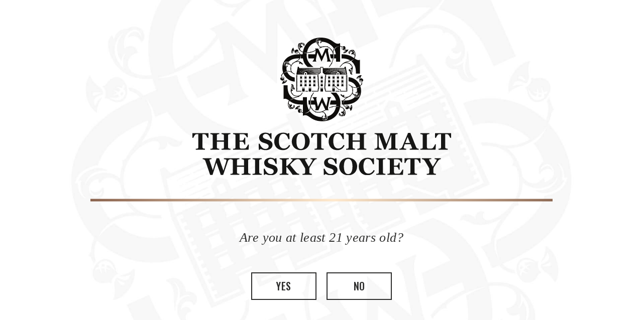

--- FILE ---
content_type: text/html; charset=UTF-8
request_url: https://newmake.smwsa.com/products/cask-no-29-270
body_size: 19533
content:




<!DOCTYPE html>
<html lang="en-US">
<head>
    <meta http-equiv="X-UA-Compatible" content="IE=edge">
    <meta charset="utf-8">
    <meta name="viewport" content="width=device-width, initial-scale=1.0, maximum-scale=1.0, user-scalable=no, viewport-fit=cover">
    <meta name="referrer" content="origin-when-cross-origin">

    <link rel='stylesheet' id='fonts-css' href='https://fonts.googleapis.com/css2?family=Oswald:wght@400;500;600;700&#038;display=swap' type='text/css' media=''>
    <link rel='stylesheet' id='fontAwesome-css' href='https://use.fontawesome.com/releases/v5.15.4/css/all.css' type='text/css' media=''>
    <link rel='stylesheet' href='https://newmake.smwsa.com/static/styles/main.css?id=762652d8d450c5c9d316173f05d5a2f1' type='text/css' media=''>

    <link rel='stylesheet' href="/static/styles/main-tw.css?v=20251219" type='text/css' media=''>

    <link rel="apple-touch-icon" sizes="57x57" href="/apple-icon-57x57.png">
    <link rel="apple-touch-icon" sizes="60x60" href="/apple-icon-60x60.png">
    <link rel="apple-touch-icon" sizes="72x72" href="/apple-icon-72x72.png">
    <link rel="apple-touch-icon" sizes="76x76" href="/apple-icon-76x76.png">
    <link rel="apple-touch-icon" sizes="114x114" href="/apple-icon-114x114.png">
    <link rel="apple-touch-icon" sizes="120x120" href="/apple-icon-120x120.png">
    <link rel="apple-touch-icon" sizes="144x144" href="/apple-icon-144x144.png">
    <link rel="apple-touch-icon" sizes="152x152" href="/apple-icon-152x152.png">
    <link rel="apple-touch-icon" sizes="180x180" href="/apple-icon-180x180.png">
    <link rel="icon" type="image/png" sizes="192x192"  href="/android-icon-192x192.png">
    <link rel="icon" type="image/png" sizes="32x32" href="/favicon-32x32.png">
    <link rel="icon" type="image/png" sizes="96x96" href="/favicon-96x96.png">
    <link rel="icon" type="image/png" sizes="16x16" href="/favicon-16x16.png">
    <link rel="manifest" href="/manifest.json">
    <meta name="msapplication-TileColor" content="#ffffff">
    <meta name="msapplication-TileImage" content="/ms-icon-144x144.png">
    <meta name="theme-color" content="#ffffff">

        

        <style>
        [x-cloak] { display: none !important; }
    </style>

                        <script type="module">
        const settings = {};
        const config = (await import("https://shopify-gtm-suite.getelevar.com/configs/f0b19bdaedcbe4e8b850081421b6363a02b468d9/config.js")).default;
        const scriptUrl = settings.proxyPath
            ? settings.proxyPath + config.script_src_custom_pages_proxied
            : config.script_src_custom_pages;

        if (scriptUrl) {
            const { handler } = await import(scriptUrl);
            await handler(config, settings);
        }
    </script>

                                
            
    
        
        
    <script id="elevar-cart-items" type="application/json">
        []
    </script>

        
    
    <script id="elevar-user-properties" type="application/json">
        {"visitor_type":"guest"}
    </script>

                
        
        <script id="elevar-item-properties" type="application/json">
            {"id":"637","brand":"The Scotch Malt Whisky Society","name":"Cask No. 29.270","variant":"Cask No. 29.270","category":"SOLD OUT","price":"140.00","product_id":"4606704255047","variant_id":"32143877308487","compare_at_price":"0.0","list":"Products","image":"https:\/\/cdn.shopify.com\/s\/files\/1\/1507\/7302\/products\/29.270_strip_fbb4cef4-3db1-475a-a4fa-7ac99d483819.png?v=1589227730","url":"https:\/\/newmake.smwsa.com\/products\/cask-no-29-270"}
        </script>
    

    <script>
        (function() {
            if (window.__elevarInitDone) return;
            window.__elevarInitDone = true;

            // Helper functions
            const readJson = (id, fallback) => {
                const el = document.getElementById(id);
                if (!el) return fallback;
                try { return JSON.parse(el.textContent || ''); } catch { return fallback; }
            };

            const getProductAttributesFromDataset = (el) => {
                const d = el.dataset;
                return {
                    id: d.productId,                            // SKU
                    name: d.productName,                        // Product title
                    brand: d.productBrand,
                    category: d.productCategory,
                    variant: d.productVariant,
                    price: d.productPrice,
                    quantity: d.productQuantity,                // Not required for dl_select_item & dl_view_item
                    list: d.productList,                        // The list the product was discovered from
                    product_id: d.productId,                    // The product_id
                    variant_id: d.productVariantId,             // id or variant_id
                    compare_at_price: d.productCompareAtPrice,  // If available on dl_view_item & dl_add_to_cart otherwise use "0.0"
                    image: d.productImage,                      // If available, otherwise use an empty string
                    url: d.productUrl,                          // URL for the Product Page. Only required for dl_add_to_cart.
                    position: parseInt(d.productPosition ?? 1), // Only required for dl_select_item; position in the list of search results, collection views and position in cart indexed starting at 1
                };
            }

            const fixProductTilePositionInCollection = () => {
                const productTiles = document.querySelectorAll('[data-product-tile]');
                productTiles.forEach((tile, tileIndex) => {
                    const buttons = tile.querySelectorAll('[data-ecommerce-action]');
                    buttons.forEach((button, buttonIndex) => {
                        button.dataset.productPosition = tileIndex + 1;
                    });
                });
            }

            // Integration
            const CURRENCY = 'USD';
            const CART_TOTAL = '0.00';
            const elevarDataLayer = (window.ElevarDataLayer = window.ElevarDataLayer ?? []);
            const cartItems = readJson('elevar-cart-items', []);
            const userProperties = readJson('elevar-user-properties', {});

            elevarDataLayer.push({
                event: "dl_user_data",
                cart_total: CART_TOTAL,
                user_properties: userProperties,
                ecommerce: {
                    currencyCode: CURRENCY,
                    cart_contents: {
                        products: cartItems
                    }
                }
            });

            document.addEventListener('click', (event) => {
                const element = event.target.closest('[data-ecommerce-action]');
                if (!element) return;

                fixProductTilePositionInCollection();

                const ecommerceAction = element.dataset.ecommerceAction;
                const productAttributes = getProductAttributesFromDataset(element);
                productAttributes.list = window.location.pathname;

                if (ecommerceAction === 'add-to-cart') {
                    return elevarDataLayer.push({
                        event: "dl_add_to_cart",
                        user_properties: userProperties,
                        ecommerce: {
                            currencyCode: CURRENCY,
                            add: {
                                actionField: {
                                    list: window.location.pathname,
                                },
                                products: [productAttributes],
                            }
                        },
                    });
                }

                if (ecommerceAction === 'remove-from-cart') {
                    return elevarDataLayer.push({
                        event: "dl_remove_from_cart",
                        user_properties: userProperties,
                        ecommerce: {
                            currencyCode: CURRENCY,
                            remove: {
                                actionField: {
                                    list: window.location.pathname,
                                },
                                products: [productAttributes],
                            }
                        },
                    });
                }

                if (ecommerceAction === 'select-product') {
                    return elevarDataLayer.push({
                        event: "dl_select_item",
                        user_properties: userProperties,
                        ecommerce: {
                            currencyCode: CURRENCY,
                            click: {
                                actionField: {
                                    list: location.pathname, // this should be the collection page URL
                                    action: "click"
                                },
                                products: [productAttributes],
                            },
                        }
                    });
                }
            });

            
            
            
                            const itemProperties = readJson('elevar-item-properties', {});

                elevarDataLayer.push({
                    event: "dl_view_item",
                    user_properties: userProperties,
                    ecommerce: {
                        currencyCode: CURRENCY,
                        detail: {
                            actionField: {
                                list: window.location.pathname,
                                action: "detail"
                            },
                            "products": [itemProperties]
                        }
                    }
                });
                    })();
    </script>

    <title>The Scotch Malt Whisky Society of America</title>
<script>dataLayer = [];
(function(w,d,s,l,i){w[l]=w[l]||[];w[l].push({'gtm.start':
new Date().getTime(),event:'gtm.js'});var f=d.getElementsByTagName(s)[0],
j=d.createElement(s),dl=l!='dataLayer'?'&l='+l:'';j.async=true;j.src=
'https://www.googletagmanager.com/gtm.js?id='+i+dl;f.parentNode.insertBefore(j,f);
})(window,document,'script','dataLayer','GTM-N3WCGJD');
</script><meta name="generator" content="SEOmatic">
<meta name="keywords" content="Whisky, Spirits">
<meta name="description" content="The SMWS is the world’s leading whisky club, offering the widest selection of single cask, single malt whisky- always bottled straight from the cask.">
<meta name="referrer" content="no-referrer-when-downgrade">
<meta name="robots" content="all">
<meta content="en_US" property="og:locale">
<meta content="smwsa.com" property="og:site_name">
<meta content="website" property="og:type">
<meta content="https://newmake.smwsa.com/products/cask-no-29-270" property="og:url">
<meta content="The Scotch Malt Whisky Society of America" property="og:title">
<meta content="The SMWS is the world’s leading whisky club, offering the widest selection of single cask, single malt whisky- always bottled straight from the cask." property="og:description">
<meta content="https://optimise2.assets-servd.host/smw-casper/production/images/FPO/SMWS_Monogram.png?w=1200&amp;h=630&amp;q=82&amp;auto=format&amp;fit=crop&amp;dm=1734022916&amp;s=8b4a913882b709e8cdd1b722654b2c3d" property="og:image">
<meta content="1200" property="og:image:width">
<meta content="630" property="og:image:height">
<meta content="The Scotch Malt Whisky Society monogram logo" property="og:image:alt">
<meta content="https://www.instagram.com/smwsamerica/" property="og:see_also">
<meta content="https://www.youtube.com/channel/UCqES06JS3iinhuoQc6-HXlg" property="og:see_also">
<meta content="https://www.facebook.com/smwsofamerica/" property="og:see_also">
<meta content="https://twitter.com/theSMWS" property="og:see_also">
<meta name="twitter:card" content="summary">
<meta name="twitter:site" content="@theSMWS">
<meta name="twitter:creator" content="@theSMWS">
<meta name="twitter:title" content="The Scotch Malt Whisky Society of America">
<meta name="twitter:description" content="The SMWS is the world’s leading whisky club, offering the widest selection of single cask, single malt whisky- always bottled straight from the cask.">
<meta name="twitter:image" content="https://optimise2.assets-servd.host/smw-casper/production/images/FPO/SMWS_Monogram.png?w=800&amp;h=800&amp;q=82&amp;auto=format&amp;fit=crop&amp;dm=1734022916&amp;s=f7d2a373a27847b174866367737dcd66">
<meta name="twitter:image:width" content="800">
<meta name="twitter:image:height" content="800">
<meta name="twitter:image:alt" content="The Scotch Malt Whisky Society monogram logo">
<link href="https://newmake.smwsa.com/products/cask-no-29-270" rel="canonical">
<link href="https://newmake.smwsa.com/" rel="home">
<link type="text/plain" href="https://newmake.smwsa.com/humans.txt" rel="author">
<link href="https://smwsa.com/products/cask-no-29-270" rel="alternate" hreflang="en-us">
<link href="https://newmake.smwsa.com/products/cask-no-29-270" rel="alternate" hreflang="x-default">
<link href="https://newmake.smwsa.com/products/cask-no-29-270" rel="alternate" hreflang="en-us"></head>


    
    <body class="archive post-type-archive post-type-archive-products no-touch-device" x-data="smwsa" data-member-status="none"><noscript><iframe src="https://www.googletagmanager.com/ns.html?id=GTM-N3WCGJD"
height="0" width="0" style="display:none;visibility:hidden"></iframe></noscript>


        <div class="search-bar" x-data="searchBar()" x-bind="bindComponent()">
    <form class="search-bar__form" method="GET" action="/search">
        <div class="search-bar__input">
            <input class="search-bar__input-query" id="query" name="query" type="text" placeholder="Search the collection" x-bind="bindInputQuery()"/>
            <button class="search-bar__input-submit"><span>Search</span></button>
        </div>
        <a href="#" class="search-bar__form__close-button" x-bind="bindCloseBtn()"><span>Close</span></a>
    </form>
</div>

        <header class="header">
        <div class="account-menu">
        <ul class="account-menu__list">
                    </ul>
    </div>

        
        
        <div class="header__wrapper">
            <a class="header__logo" href="https://smwsa.com/">
                <img src="https://newmake.smwsa.com/static/images/smwsa-logo.svg" alt="The Scotch Malt Whisky Society">
                <span class="accessibility">Home</span>
            </a>
            <div class="header__row">
                <div class="header__col header__col--secondary">
                    <nav class="top-menu">
                        <div class="top-menu__wrapper">
                            <ul id="top-menu__list" class="top-menu__list">
                                <li class="menu-item--search menu-item menu-item-type-custom"><a href="#" onclick="window.smwsa.showSearchBar();"><span>Search</span></a></li>
                                <li class="menu-item--profile menu-item menu-item-type-custom"><a href="https://newmake.smwsa.com/account"><span>Profile</span></a></li>
                                <li class="menu-item--cart menu-item menu-item-type-custom">
                                    <a href="https://newmake.smwsa.com/cart">
                                        <span>Cart</span>
                                                                                                                                                                                                            </a>
                                </li>
                            </ul>
                        </div>
                    </nav>
                    <nav class="secondary-menu">
                        <div class="secondary-menu__wrapper">
                            <ul id="secondary-menu__list" class="secondary-menu__list">
                                                            </ul>
                        </div>
                    </nav>
                </div>
                <div class="header__col header__col--primary">
                    <nav class="main-menu">
                        <div class="main-menu__wrapper">
                            <ul id="main-menu__list" class="main-menu__list">
                                                                                                    <li class="menu-item menu-item-has-children">
                                                                                <a><span><span>Shop</span><img src="https://optimise2.assets-servd.host/smw-casper/production/images/FPO/DSC05436-1.jpg?w=1600&amp;h=2400&amp;auto=compress%2Cformat&amp;fit=crop&amp;dm=1684440443&amp;s=400159c032a6d9e2656087e54269a626" height="2400" width="1600"></span></a>

                                                                                <div class="sub-menu__wrapper" style="display: none; --dropdown-bg-color:#276b9a">
                                            <ul class="sub-menu__list">
                                                                                                    <li class="menu-item menu-item-has-children">
                                                                                                                <a href="#"><span>Products</span></a>
                                                                                                                                                                            <div class="sub-menu__wrapper">
                                                                <ul class="sub-menu__list">
                                                                                                                                            <li class="menu-item menu-item-has-children">
                                                                            <a href="/collections/all-products" style="color: #fff !important;"><span>All Products</span></a>
                                                                        </li>
                                                                                                                                            <li class="menu-item menu-item-has-children">
                                                                            <a href="/join" style="color: #fff !important;"><span>Membership</span></a>
                                                                        </li>
                                                                                                                                            <li class="menu-item menu-item-has-children">
                                                                            <a href="/collections/whisky" style="color: #fff !important;"><span>Whisky</span></a>
                                                                        </li>
                                                                                                                                            <li class="menu-item menu-item-has-children">
                                                                            <a href="/products/gift-card" style="color: #fff !important;"><span>Gift Card</span></a>
                                                                        </li>
                                                                                                                                            <li class="menu-item menu-item-has-children">
                                                                            <a href="/bottle-of-the-month" style="color: #fff !important;"><span>Bottle of the Month</span></a>
                                                                        </li>
                                                                                                                                    </ul>
                                                            </div>
                                                                                                                                                                    </li>
                                                                                                    <li class="menu-item menu-item-has-children">
                                                                                                                <a href="#"><span>Collections</span></a>
                                                                                                                                                                            <div class="sub-menu__wrapper">
                                                                <ul class="sub-menu__list">
                                                                                                                                            <li class="menu-item menu-item-has-children">
                                                                            <a href="/collections/new-outturn-offerings" style="color: #fff !important;"><span>New Releases</span></a>
                                                                        </li>
                                                                                                                                            <li class="menu-item menu-item-has-children">
                                                                            <a href="/collections/special-bundle-v2" style="color: #fff !important;"><span>Bundles</span></a>
                                                                        </li>
                                                                                                                                            <li class="menu-item menu-item-has-children">
                                                                            <a href="/collections/almost-gone" style="color: #fff !important;"><span>Almost Gone</span></a>
                                                                        </li>
                                                                                                                                            <li class="menu-item menu-item-has-children">
                                                                            <a href="/collections/vaults-collection" style="color: #fff !important;"><span>The Vaults Collection</span></a>
                                                                        </li>
                                                                                                                                            <li class="menu-item menu-item-has-children">
                                                                            <a href="/collections/single-cask-spirits" style="color: #fff !important;"><span>Single Cask Spirits</span></a>
                                                                        </li>
                                                                                                                                            <li class="menu-item menu-item-has-children">
                                                                            <a href="/collections/american-whiskey" style="color: #fff !important;"><span>American Whiskey</span></a>
                                                                        </li>
                                                                                                                                    </ul>
                                                            </div>
                                                                                                                                                                    </li>
                                                                                            </ul>
                                        </div>
                                    </li>
                                                                    <li class="menu-item menu-item-has-children">
                                                                                <a><span><span>Events</span><img src="https://optimise2.assets-servd.host/smw-casper/production/images/FPO/DSC01906-1.jpg?w=1600&amp;h=2400&amp;auto=compress%2Cformat&amp;fit=crop&amp;dm=1684440664&amp;s=2ca23de34d9b7ce086ac49333afd0a7e" height="2400" width="1600"></span></a>

                                                                                <div class="sub-menu__wrapper" style="display: none; --dropdown-bg-color:#ac599e">
                                            <ul class="sub-menu__list">
                                                                                                    <li class="menu-item menu-item-has-children">
                                                                                                                <a href="#"><span>Events</span></a>
                                                                                                                                                                            <div class="sub-menu__wrapper">
                                                                <ul class="sub-menu__list">
                                                                                                                                            <li class="menu-item menu-item-has-children">
                                                                            <a href="/members-tastings" style="color: #fff !important;"><span>Events</span></a>
                                                                        </li>
                                                                                                                                            <li class="menu-item menu-item-has-children">
                                                                            <a href="/virtual" style="color: #fff !important;"><span>Live Streams</span></a>
                                                                        </li>
                                                                                                                                            <li class="menu-item menu-item-has-children">
                                                                            <a href="/private-tastings" style="color: #fff !important;"><span>Private Tastings</span></a>
                                                                        </li>
                                                                                                                                    </ul>
                                                            </div>
                                                                                                                                                                    </li>
                                                                                            </ul>
                                        </div>
                                    </li>
                                                                    <li class="menu-item menu-item-has-children">
                                                                                <a><span><span>About</span><img src="https://optimise2.assets-servd.host/smw-casper/production/images/FPO/IMG_4585-HDR-1.jpg?w=1200&amp;h=800&amp;auto=compress%2Cformat&amp;fit=crop&amp;dm=1684441903&amp;s=96f3b92f4c89cd19b9e566d3674bfdf1" height="800" width="1200"></span></a>

                                                                                <div class="sub-menu__wrapper" style="display: none; --dropdown-bg-color:#2e2e2d">
                                            <ul class="sub-menu__list">
                                                                                                    <li class="menu-item menu-item-has-children">
                                                                                                                <a href="#"><span>For Members</span></a>
                                                                                                                                                                            <div class="sub-menu__wrapper">
                                                                <ul class="sub-menu__list">
                                                                                                                                            <li class="menu-item menu-item-has-children">
                                                                            <a href="/about-smwsa/members-rooms" style="color: #fff !important;"><span>Venues</span></a>
                                                                        </li>
                                                                                                                                            <li class="menu-item menu-item-has-children">
                                                                            <a href="/about-smwsa/unfiltered-magazine" style="color: #fff !important;"><span>Unfiltered Magazine</span></a>
                                                                        </li>
                                                                                                                                            <li class="menu-item menu-item-has-children">
                                                                            <a href="/where-to-find-us" style="color: #fff !important;"><span>Where to Find Us</span></a>
                                                                        </li>
                                                                                                                                            <li class="menu-item menu-item-has-children">
                                                                            <a href="/tasting-note-archive" style="color: #fff !important;"><span>Tasting Note Archive</span></a>
                                                                        </li>
                                                                                                                                    </ul>
                                                            </div>
                                                                                                                                                                    </li>
                                                                                                    <li class="menu-item menu-item-has-children">
                                                                                                                <a href="#"><span>About</span></a>
                                                                                                                                                                            <div class="sub-menu__wrapper">
                                                                <ul class="sub-menu__list">
                                                                                                                                            <li class="menu-item menu-item-has-children">
                                                                            <a href="/about-smwsa/society-history" style="color: #fff !important;"><span>History</span></a>
                                                                        </li>
                                                                                                                                            <li class="menu-item menu-item-has-children">
                                                                            <a href="/about-smwsa/our-whisky" style="color: #fff !important;"><span>Our Whisky</span></a>
                                                                        </li>
                                                                                                                                            <li class="menu-item menu-item-has-children">
                                                                            <a href="/news" style="color: #fff !important;"><span>News</span></a>
                                                                        </li>
                                                                                                                                            <li class="menu-item menu-item-has-children">
                                                                            <a href="/flavour-profiles" style="color: #fff !important;"><span>Flavor Profiles</span></a>
                                                                        </li>
                                                                                                                                            <li class="menu-item menu-item-has-children">
                                                                            <a href="/contact" style="color: #fff !important;"><span>Contact</span></a>
                                                                        </li>
                                                                                                                                    </ul>
                                                            </div>
                                                                                                                                                                    </li>
                                                                                            </ul>
                                        </div>
                                    </li>
                                                                <li class="menu-item menu-item-has-children">
                                    <a href="https://newmake.smwsa.com/join"><span>Membership</span></a>
                                </li>
                            </ul>
                        </div>
                        <div class="header-ribbon">
                            <div class="header-ribbon__wrapper">
                                <div class="header-ribbon__headline">The Worlds Most Exciting Whisky Club</div>
                                <div class="header-ribbon__button-group">
                                    <a class="header-ribbon__button" href="https://newmake.smwsa.com/collections/all-products">
                                        <span>Shop</span>
                                    </a>
                                </div>
                            </div>
                        </div>
                    </nav>
                </div>
                <a class="main-menu__toggle-btn" href="javascript:;"><span class="accessibility">Main Menu</span></a>
            </div>
        </div>
    </header>

        <main class="main">
                        
        
    <section class="section section--product-detail">
        <div class="section__wrapper section__wrapper--product-detail">
                        <div style="display: flex; padding-top: 1rem;"></div>

            <div class="product-detail-module">
                <div class="product-detail-module__wrapper">
                                        <div class="product-detail-module__gallery">
                        <img class="product-detail-module__image" src="https://cdn.shopify.com/s/files/1/1507/7302/products/29.270_strip_fbb4cef4-3db1-475a-a4fa-7ac99d483819.png?v=1589227730" alt="Cask No. 29.270">
                                                                    </div>

                                        <div class="product-detail-module__details">

                                                <h3 class="product-detail-module__type">Cask No. 29.270</h3>
            <h1 class="product-detail-module__title product-detail-module__title--color-profile-peated text-peated">Collateral drammage</h1>
        
        <div class="product-detail-module__pricing-row">
            <div>
                <h2 class="product-detail-module__price">$140</h2>
                    
            </div>

                                    
                                                <h4 class="product-detail-module__availability">Sold Out</h4>
                                    </div>
    

                                                                    <div class="btn__group btn__group--product-detail">
        <a href="#" class="btn btn--light btn--color-profile-sold-out" disabled><span>Out of Stock</span></a>
    </div>

    
                        

                        <div class="tw-only">
                                
                            
                            <div class="mt-10">
                                                                        
            <ul>
                                                <li class="grid grid-cols-2 gap-4 border-t border-smws-nearly-black/30 py-1">
                                                                                                                <div class="text-heading">
                                    Flavour Profile:
                                </div>
                                <div class="text-heading-light">
                                                                            <span class="text-peated cursor-pointer hover:underline" data-flavor-profile-slide-out="peated">
                                            Peated
                                        </span>
                                                                    </div>
                                                                        </li>
                                                                <li class="grid grid-cols-2 gap-4 border-t border-smws-nearly-black/30 py-1">
                                                                                <div class="text-heading">
                                Age:
                            </div>
                            <div class="text-heading-light">
                                                                    8 years
                                                            </div>
                                            </li>
                                                                <li class="grid grid-cols-2 gap-4 border-t border-smws-nearly-black/30 py-1">
                                                                                <div class="text-heading">
                                Region:
                            </div>
                            <div class="text-heading-light">
                                                                    Islay
                                                            </div>
                                            </li>
                                                                <li class="grid grid-cols-2 gap-4 border-t border-smws-nearly-black/30 py-1">
                                                                                <div class="text-heading">
                                Cask:
                            </div>
                            <div class="text-heading-light">
                                                                    Second-fill barrel
                                                            </div>
                                            </li>
                                                                                                                                                    </ul>
    
                                                            </div>
                        </div>
                    </div>
                </div>

                                <div class="product-detail-module__desc">
                                <div class="product-detail-module__desc">
            <h2 class="product-detail-module__desc-headline">Tasting Panel Notes</h2>
            <img src="https://cdn.shopify.com/s/files/1/1507/7302/files/Peated_Updated_Strip.png?1956" align="right">
<p><strong>Cask No. 29.270</strong><strong>                        </strong></p>
<p>Collateral drammage</p>
<p>Islay</p>
<p><strong><i>In celebration of Feis Ile 2020</i></strong></p>
<p><em><strong>Please limit one (1) bottle per member</strong></em></p>
<p>A surprisingly mature and confected nose full of pink peppercorn warmth then foam shrimps, crab sticks, hot langoustines, freshly chopped herbs and dazzling medicinal sharpness. There's a wee exotic aspect such as lemon and ripe mango, along with barley water, smoked herbal teas and freshly baked, salty bread. A splash of water brings out rosemary, black and green olives, lemon juice, farmyard, soy sauce, smoked sea salt and kiln smoke. The palate opens with a superbly textural swoosh of tar, seawater, mineral salts and a gutsy, rough and ready medical splurge. Some crushed aspirin, bath bombs, cod liver oil and scented beach flowers. Reduction brings a sluice of olive oil mixed with brine, raw antiseptic, iodine drops, TCP, kippers, a lick of sweet vanilla, tar liqueur and a rather rustic, gentian-flecked peatiness.</p>
Cask: Second-fill barrel<br> Age: 8 years<br> Date distilled: June 2011<br> Alcohol: 58.8%<br> USA allocation: 72 bottles
        </div>
    
                </div>

                                    
            </div>
        </div>
    </section>

    

        
    

    <section class="section section--product-slider" style="overflow: hidden;">
        <div class="section__wrapper section__wrapper--product-slider">
            <div class="product-slider-module">
                <div class="product-slider-module__wrapper">
                    <div class="product-slider-module__header">
                                                    <h1 class="product-slider-module__headline">You May Also Like</h1>
                                            </div>
                                            <div class="product-slider-module__slider">
                            <div class="swiper-container swiper-container--product-slider">
                                <div class="swiper-wrapper swiper-wrapper--product-slider">
                                                                            <div class="swiper-slide swiper-slide--product-slider">
                                            <a class="product-slider-module__item-btn product-slider-module__item-btn--color-profile-spicy-dry" href="https://newmake.smwsa.com/products/cask-no-24-143">
                                                <div class="product-slider-module__item-image">
                                                    <img src="https://optimise2.assets-servd.host/smw-casper/production/product-assets/Bottle%20Images/24.143-US-VC-box-hires.png?w=1434&amp;h=2160&amp;auto=compress%2Cformat&amp;fit=crop&amp;dm=1765309458&amp;s=e1d2cd1f12be9f2a18dfce89f498be5a" alt="Cask No. 24.143">
                                                </div>
                                                <div class="product-slider-module__item-content">
                                                    <span class="product-slider-module__item-eyebrow">Cask No. 24.143</span>
                                                    <span class="product-slider-module__item-title">Substance over style</span>
                                                </div>
                                            </a>
                                        </div>
                                                                            <div class="swiper-slide swiper-slide--product-slider">
                                            <a class="product-slider-module__item-btn product-slider-module__item-btn--color-profile-default" href="https://newmake.smwsa.com/products/society-tasting-kit-5">
                                                <div class="product-slider-module__item-image">
                                                    <img src="https://optimise2.assets-servd.host/smw-casper/production/product-assets/Bottle%20Images/Tasting-kit-test-2.png?w=714&amp;h=1560&amp;auto=compress%2Cformat&amp;fit=crop&amp;dm=1721857268&amp;s=6c92b425df92868c4fdd1ae499b9e16b" alt="Society Tasting Kit">
                                                </div>
                                                <div class="product-slider-module__item-content">
                                                    <span class="product-slider-module__item-eyebrow">Bundle</span>
                                                    <span class="product-slider-module__item-title">Society Tasting Kit</span>
                                                </div>
                                            </a>
                                        </div>
                                                                            <div class="swiper-slide swiper-slide--product-slider">
                                            <a class="product-slider-module__item-btn product-slider-module__item-btn--color-profile-deep-rich-dried-fruits" href="https://newmake.smwsa.com/products/cask-no-155-4">
                                                <div class="product-slider-module__item-image">
                                                    <img src="https://optimise2.assets-servd.host/smw-casper/production/product-assets/Bottle%20Images/155.4-US-web_2025-03-18-134836_iuwp.png?w=391&amp;h=1560&amp;auto=compress%2Cformat&amp;fit=crop&amp;dm=1742305718&amp;s=b8c37c7b9f54fd7a9531e2d1802abbe3" alt="Cask No. 155.4">
                                                </div>
                                                <div class="product-slider-module__item-content">
                                                    <span class="product-slider-module__item-eyebrow">Cask No. 155.4</span>
                                                    <span class="product-slider-module__item-title">Just like new shoes</span>
                                                </div>
                                            </a>
                                        </div>
                                                                            <div class="swiper-slide swiper-slide--product-slider">
                                            <a class="product-slider-module__item-btn product-slider-module__item-btn--color-profile-scs" href="https://newmake.smwsa.com/products/cask-no-rw1-7">
                                                <div class="product-slider-module__item-image">
                                                    <img src="https://optimise2.assets-servd.host/smw-casper/production/product-assets/Bottle%20Images/RW1.7-US-web.png?w=391&amp;h=1560&amp;auto=compress%2Cformat&amp;fit=crop&amp;dm=1751316082&amp;s=a591b79dfb314f9a044a30410094c52a" alt="Cask No. RW1.7">
                                                </div>
                                                <div class="product-slider-module__item-content">
                                                    <span class="product-slider-module__item-eyebrow">Cask No. RW1.7</span>
                                                    <span class="product-slider-module__item-title">Full-throttle bottle</span>
                                                </div>
                                            </a>
                                        </div>
                                                                            <div class="swiper-slide swiper-slide--product-slider">
                                            <a class="product-slider-module__item-btn product-slider-module__item-btn--color-profile-default" href="https://newmake.smwsa.com/products/mystery-bottle-2512">
                                                <div class="product-slider-module__item-image">
                                                    <img src="https://optimise2.assets-servd.host/smw-casper/production/product-assets/Bottle%20Images/Cask-Conf.-image-5-2.png?w=391&amp;h=1551&amp;auto=compress%2Cformat&amp;fit=crop&amp;dm=1758139062&amp;s=3de65e7159589519ed76591b8260184f" alt="Mystery Bottle">
                                                </div>
                                                <div class="product-slider-module__item-content">
                                                    <span class="product-slider-module__item-eyebrow">Mystery Bottle</span>
                                                    <span class="product-slider-module__item-title">Mystery Bottle</span>
                                                </div>
                                            </a>
                                        </div>
                                                                            <div class="swiper-slide swiper-slide--product-slider">
                                            <a class="product-slider-module__item-btn product-slider-module__item-btn--color-profile-old-dignified" href="https://newmake.smwsa.com/products/cask-no-24-170">
                                                <div class="product-slider-module__item-image">
                                                    <img src="https://optimise2.assets-servd.host/smw-casper/production/product-assets/Bottle%20Images/24.170-US-VC-box-web.png?w=1036&amp;h=1560&amp;auto=compress%2Cformat&amp;fit=crop&amp;dm=1688669362&amp;s=48985c555686004bab1f6ca28209fa9c" alt="Cask No. 24.170">
                                                </div>
                                                <div class="product-slider-module__item-content">
                                                    <span class="product-slider-module__item-eyebrow">Cask No. 24.170</span>
                                                    <span class="product-slider-module__item-title">Sensuous opulence</span>
                                                </div>
                                            </a>
                                        </div>
                                                                            <div class="swiper-slide swiper-slide--product-slider">
                                            <a class="product-slider-module__item-btn product-slider-module__item-btn--color-profile-scs" href="https://newmake.smwsa.com/products/cask-no-a7-1">
                                                <div class="product-slider-module__item-image">
                                                    <img src="https://optimise2.assets-servd.host/smw-casper/production/product-assets/Bottle%20Images/A7.1-US-web.png?w=391&amp;h=1560&amp;auto=compress%2Cformat&amp;fit=crop&amp;dm=1736195977&amp;s=8a729eb3f80efc693e788b36f8d3e321" alt="Cask No. A7.1">
                                                </div>
                                                <div class="product-slider-module__item-content">
                                                    <span class="product-slider-module__item-eyebrow">Cask No. A7.1</span>
                                                    <span class="product-slider-module__item-title">A peasant&#039;s delight</span>
                                                </div>
                                            </a>
                                        </div>
                                                                            <div class="swiper-slide swiper-slide--product-slider">
                                            <a class="product-slider-module__item-btn product-slider-module__item-btn--color-profile-default" href="https://newmake.smwsa.com/products/drop-dram-pack">
                                                <div class="product-slider-module__item-image">
                                                    <img src="https://optimise2.assets-servd.host/smw-casper/production/product-assets/Bottle%20Images/briannatest4-drop.png?w=600&amp;h=1050&amp;auto=compress%2Cformat&amp;fit=crop&amp;dm=1752009595&amp;s=e69a5f03cbce5e80d25491cca7511399" alt="Drop &amp; Dram Tasting Pack">
                                                </div>
                                                <div class="product-slider-module__item-content">
                                                    <span class="product-slider-module__item-eyebrow">Bundle</span>
                                                    <span class="product-slider-module__item-title">Drop &amp; Dram Tasting Pack</span>
                                                </div>
                                            </a>
                                        </div>
                                                                    </div>
                            </div>
                            <div class="swiper-button swiper-button-prev swiper-button--product-slider"></div>
                            <div class="swiper-button swiper-button-next swiper-button--product-slider"></div>
                        </div>
                                                        </div>
            </div>
        </div>
    </section>

        </main>

        
            <div class="age-gate" x-data="ageGate()" x-bind="bindContainer()" x-cloak>
        <div class="age-gate__bg">
                            <div class="full-bg">
                    <img src="https://newmake.smwsa.com/static/images/age-gate-bg.jpeg" alt="SMWSA">
                </div>
                    </div>
        <div class="age-gate__wrapper">
            <div class="age-gate__content">
                                    <img class="age-gate__logo" src="https://newmake.smwsa.com/static/images/smwsa-logo-alt.svg" alt="SMWSA">
                                <hr class="age-gate__hr">
                <p class="age-gate__legal">Are you at least 21 years old?</p>
                <div class="age-gate__btn-group">
                    <a class="age-gate__btn" href="#" x-bind="bindContinueBtn()"><span>Yes</span></a>
                    <a class="age-gate__btn" href="https://google.com"><span>No</span></a>
                </div>
            </div>
        </div>
    </div>


                    


    <footer class="footer">
        <div class="footer__wrapper">
            <div class="footer-ribbon">
                <div class="footer-ribbon__wrapper" style="background-color: var(--color-smws-nearly-black);">
                    <div class="footer-ribbon__headline">The World's Most Exciting Whisky Club</div>
                    <div class="footer-ribbon__button-group">
                        <a class="footer-ribbon__button" style="background-color: var(--color-smws-nearly-black);" href="https://newmake.smwsa.com/collections/all-products">
                            <span>Shop</span>
                        </a>
                    </div>
                </div>
            </div>
            <div class="footer__row footer__row--primary">
                <div class="footer__col footer__col--primary">
                    <nav class="footer-menu">
                        <div class="footer-menu__wrapper">
                            <ul id="footer-menu__list" class="footer-menu__list">
                                                                    <li class="menu-item menu-item-type-custom menu-item-object-custom menu-item-has-children menu-item-113 wp-menu-img wp-menu-img-before">
                                        <a><span>Explore SMWS</span></a>
                                        <div class="sub-menu__wrapper">
                                            <ul class="sub-menu__list">
                                                                                            <li class="menu-item menu-item-type-post_type menu-item-object-page menu-item-297 wp-menu-img wp-menu-img-before"><a href="https://newmake.smwsa.com/collections/all-products"><span>Shop all products</span></a></li>
                                                                                            <li class="menu-item menu-item-type-post_type menu-item-object-page menu-item-297 wp-menu-img wp-menu-img-before"><a href="https://newmake.smwsa.com/join"><span>Memberships</span></a></li>
                                                                                            <li class="menu-item menu-item-type-post_type menu-item-object-page menu-item-297 wp-menu-img wp-menu-img-before"><a href="https://newmake.smwsa.com/about-smwsa/society-history"><span>Our History</span></a></li>
                                                                                            <li class="menu-item menu-item-type-post_type menu-item-object-page menu-item-297 wp-menu-img wp-menu-img-before"><a href="https://newmake.smwsa.com/virtual"><span>Events</span></a></li>
                                                                                            <li class="menu-item menu-item-type-post_type menu-item-object-page menu-item-297 wp-menu-img wp-menu-img-before"><a href="https://newmake.smwsa.com/contact"><span>Contact</span></a></li>
                                                                                        </ul>
                                        </div>
                                    </li>
                                                                    <li class="menu-item menu-item-type-custom menu-item-object-custom menu-item-has-children menu-item-113 wp-menu-img wp-menu-img-before">
                                        <a><span>More Info</span></a>
                                        <div class="sub-menu__wrapper">
                                            <ul class="sub-menu__list">
                                                                                            <li class="menu-item menu-item-type-post_type menu-item-object-page menu-item-297 wp-menu-img wp-menu-img-before"><a href="https://newmake.smwsa.com/faqs"><span>FAQs</span></a></li>
                                                                                            <li class="menu-item menu-item-type-post_type menu-item-object-page menu-item-297 wp-menu-img wp-menu-img-before"><a href="https://newmake.smwsa.com/privacy-policy"><span>Privacy Policy</span></a></li>
                                                                                            <li class="menu-item menu-item-type-post_type menu-item-object-page menu-item-297 wp-menu-img wp-menu-img-before"><a href="https://newmake.smwsa.com/terms-conditions"><span>Terms &amp; Conditions</span></a></li>
                                                                                            <li class="menu-item menu-item-type-post_type menu-item-object-page menu-item-297 wp-menu-img wp-menu-img-before"><a href="https://newmake.smwsa.com/returns"><span>Returns</span></a></li>
                                                                                            <li class="menu-item menu-item-type-post_type menu-item-object-page menu-item-297 wp-menu-img wp-menu-img-before"><a href="https://newmake.smwsa.com/delivery-availability"><span>Deliveries &amp; Availability</span></a></li>
                                                                                        </ul>
                                        </div>
                                    </li>
                                                            </ul>
                        </div>
                    </nav>
                </div>
                <div class="footer__col footer__col--primary">
                    <div class="footer-newsletter">
                                                    <div class="footer-newsletter__headline">Stay Connected</div>
                                                                            <div class="footer-newsletter__subheadline">Subscribe for our latest releases and special promotions + get a $20 code to use on your first order!</div>
                                                                            <div class="footer-newsletter__form"><div class="klaviyo-form-RmEf3w"></div></div>
                                                <nav class="footer-social">
                            <ul class="footer-social__list">
                                                                    <li class="footer-social__item">
                                        <a class="footer-social__btn" href="https://www.facebook.com/smwsofamerica/" target="_blank" rel="noopener">
                                            <span class="accessibility">facebook</span>
                                            <i class="fab fa-facebook" aria-hidden="true"></i>
                                        </a>
                                    </li>
                                                                    <li class="footer-social__item">
                                        <a class="footer-social__btn" href="https://www.instagram.com/smwsamerica" target="_blank" rel="noopener">
                                            <span class="accessibility">instagram</span>
                                            <i class="fab fa-instagram" aria-hidden="true"></i>
                                        </a>
                                    </li>
                                                                    <li class="footer-social__item">
                                        <a class="footer-social__btn" href="https://www.youtube.com/channel/UCqES06JS3iinhuoQc6-HXlg" target="_blank" rel="noopener">
                                            <span class="accessibility">youtube</span>
                                            <i class="fab fa-youtube" aria-hidden="true"></i>
                                        </a>
                                    </li>
                                                            </ul>
                        </nav>
                    </div>
                </div>
            </div>
            <div class="footer__row footer__row--secondary">
                <div class="footer__col footer__col--secondary">
                    <ul class="footer-credit-cards">
                                                    <li class="footer-credit-cards__item">
                                <img class="footer-credit-cards__image" src="https://newmake.smwsa.com/static/images/amex.svg" alt="American Express">
                            </li>
                                                    <li class="footer-credit-cards__item">
                                <img class="footer-credit-cards__image" src="https://newmake.smwsa.com/static/images/discover.svg" alt="Discover">
                            </li>
                                                    <li class="footer-credit-cards__item">
                                <img class="footer-credit-cards__image" src="https://newmake.smwsa.com/static/images/mastercard.svg" alt="Mastercard">
                            </li>
                                                    <li class="footer-credit-cards__item">
                                <img class="footer-credit-cards__image" src="https://newmake.smwsa.com/static/images/visa.svg" alt="Visa">
                            </li>
                                            </ul>
                </div>
                <div class="footer__col footer__col--secondary">
                    <div class="footer-contact__list">
                                                    <div class="footer-contact__item"><a href="tel:646.844.1154">646.844.1154</a></div>
                                                                            <div class="footer-contact__item"><a href="mailto:info@SMWSA.com">info@SMWSA.com</a></div>
                                            </div>
                                            <div class="footer-copyright">Copyright 2026 The Scotch Malt Whisky Society</div>
                                    </div>
            </div>
        </div>
    </footer>

        
        


    
    <script type="application/json" data-flavor-profiles-slideout>
        [{"slug":"young-spritely","hex":"#d198c2","title":"Young & Spritely","url":"https:\/\/newmake.smwsa.com\/collections\/young-spritely","description":"Our Young & Spritely flavour profile challenges established age conventions and reflects the whisky\u2019s character rather than its age statement. Typically, the bottlings from this flavour profile come from within the 8 to 14-year-old age bracket and exude characteristics of younger whiskies, with flavours such as sour apple sweets, rhubarb, gummi bears, tinned mandarins and flying saucer sherbet sweets.","image":{"src":"https:\/\/optimise2.assets-servd.host\/smw-casper\/production\/images\/Flavor-Profile-Backgrounds\/Young-and-Spritely_tight.jpg?w=1811&h=1811&auto=compress%2Cformat&fit=crop&dm=1682630409&s=0747c33ccfff3598c646d40188529d20","alt":"Young and Spritely tight","width":1811,"height":1811}},{"slug":"sweet-fruity-mellow","hex":"#ac599e","title":"Sweet Fruity & Mellow","url":"https:\/\/newmake.smwsa.com\/collections\/sweet-fruity-mellow","description":"Our Sweet, Fruity & Mellow whisky flavour profile is a culinary delight, with watermelon, Pimms, apple pie, or even lime marmalade. The profile focuses on the best in sweet whisky, evoking thoughts of sherbet and other treats. The mellow flavours and strength make this a popular profile for beginners and experienced enthusiasts alike.","image":{"src":"https:\/\/optimise2.assets-servd.host\/smw-casper\/production\/images\/Flavor-Profile-Backgrounds\/Sweet-Fruity-and-Mellow_tight.jpg?w=1827&h=1827&auto=compress%2Cformat&fit=crop&dm=1682697787&s=32b0391590775cccd63e962f15afb011","alt":"Sweet Fruity and Mellow tight","width":1827,"height":1827}},{"slug":"spicy-sweet","hex":"#71307c","title":"Spicy & Sweet","url":"https:\/\/newmake.smwsa.com\/collections\/spicy-sweet","description":"Expressions within the Spicy & Sweet whisky flavour profile can vary, but common flavour experiences can include gingerbread, hot cross buns, mulled wine and even balsamic strawberries. Think about the culinary experience of bringing spice into sweet dishes, the addition of cinnamon to pastries or sweet chilli flavours from East Asia.","image":{"src":"https:\/\/optimise2.assets-servd.host\/smw-casper\/production\/images\/Flavor-Profile-Backgrounds\/Sweet-and-Spicy_tight.jpg?w=1753&h=1753&auto=compress%2Cformat&fit=crop&dm=1682697783&s=8a8f572118b2b3e33ebca20e65fa3bd8","alt":"Sweet and Spicy tight","width":1753,"height":1753}},{"slug":"spicy-dry","hex":"#f8ae53","title":"Spicy & Dry","url":"https:\/\/newmake.smwsa.com\/collections\/spicy-dry","description":"The Spicy & Dry whisky flavour profile contains expressions from all over Scotland. The iconic flavour experiences captured in the profile evoke memories of cooking with nutmeg, cloves and peppercorns. On the nose this profile delivers rich experiences and includes whiskies with strong aromas of sandalwood, pencil shavings and even tree bark.","image":{"src":"https:\/\/optimise2.assets-servd.host\/smw-casper\/production\/images\/Flavor-Profile-Backgrounds\/Spicy-and-Dry_tight.jpg?w=1823&h=1816&auto=compress%2Cformat&fit=crop&dm=1682697778&s=66dd76e3fc4dc345803a9e7a160e0f31","alt":"Spicy and Dry tight","width":1823,"height":1816}},{"slug":"deep-rich-dried-fruits","hex":"#e6782a","title":"Deep Rich & Dried Fruits","url":"https:\/\/newmake.smwsa.com\/collections\/deep-rich-dried-fruits","description":"Deep, Rich & Dried Fruits offers a wonderful selection of aromas and flavours. Our Tasting Notes describe fruity whisky profiles on the nose such as marmalade, balsamic glazed fruits and demerara. If you discover flavours of rum truffles, treacle toffee and salted caramel, you're probably not far off for this profile.","image":{"src":"https:\/\/optimise2.assets-servd.host\/smw-casper\/production\/images\/Flavor-Profile-Backgrounds\/Deep-Rich-and-Dried-Fruits_tight.jpg?w=1782&h=1782&auto=compress%2Cformat&fit=crop&dm=1682697715&s=670617c8f19e425b6c25eefc1ceb1042","alt":"Deep Rich and Dried Fruits tight","width":1782,"height":1782}},{"slug":"old-dignified","hex":"#bc3434","title":"Old & Dignified","url":"https:\/\/newmake.smwsa.com\/collections\/old-dignified","description":"Our Old & Dignified whisky flavour profile exudes the characteristics that can only come from long, careful maturation and older, well-balanced age statements. The Tasting Notes typically refer to rich flavours with clear aromas, such as honeycomb, brandy snaps, and dark chocolate orange to excite the palate and make this flavour profile a must try.","image":{"src":"https:\/\/optimise2.assets-servd.host\/smw-casper\/production\/images\/Flavor-Profile-Backgrounds\/Old-and-Dignified_tight.jpg?w=1918&h=1917&auto=compress%2Cformat&fit=crop&dm=1682697767&s=0289d3aacbd1d46a2d663d4db6cb48e1","alt":"Old and Dignified tight","width":1918,"height":1917}},{"slug":"light-delicate","hex":"#8fd1e3","title":"Light & Delicate","url":"https:\/\/newmake.smwsa.com\/collections\/light-delicate","description":"The Light & Delicate flavour profile is one to confound your expectations, as it may not reflect a whisky\u2019s age as perceive it. The light whisky focuses more on subtle and delicate flavour experiences emerging from the drams, with softer flavours such as fresh laundry, peach and green tea.","image":{"src":"https:\/\/optimise2.assets-servd.host\/smw-casper\/production\/images\/Flavor-Profile-Backgrounds\/Light-and-Delicate_tight.jpg?w=1844&h=1837&auto=compress%2Cformat&fit=crop&dm=1682697744&s=fd1293ad9129f4eb4f8564e1df4d4a56","alt":"Light and Delicate tight","width":1844,"height":1837}},{"slug":"juicy-oak-vanilla","hex":"#60a8d3","title":"Juicy Oak & Vanilla","url":"https:\/\/newmake.smwsa.com\/collections\/juicy-oak-vanilla","description":"Juicy Oak & Vanilla is a complex flavour profile, and one that offers an interesting assortment of flavour experiences. Our exacting Tasting Panel describes clear aromas of honeysuckle, coriander seed and even dunnage warehouses. Flavours in this profile often include exciting, juicy fruits and a deeper wood flavour. Think chocolate-coated cherries, passion fruit or pineapple sorbet.","image":{"src":"https:\/\/optimise2.assets-servd.host\/smw-casper\/production\/images\/Flavor-Profile-Backgrounds\/Juicy-Oak-and-Vanilla_tight.jpg?w=1771&h=1771&auto=compress%2Cformat&fit=crop&dm=1682697734&s=061afb58524d5ce1713d30514f30cacb","alt":"Juicy Oak and Vanilla tight","width":1771,"height":1771}},{"slug":"oily-coastal","hex":"#276b9a","title":"Oily & Coastal","url":"https:\/\/newmake.smwsa.com\/collections\/oily-coastal","description":"Our Oily & Coastal flavour profile certainly contains coastal whiskies, but it isn\u2019t limited to them. That\u2019s because the Society challenges traditional whisky convention to focus on flavour as the main guide. The flavours in this category remind us of coastal settings and the foods and experiences available there, with oysters, barbecued prawns and beach bonfires.","image":{"src":"https:\/\/optimise2.assets-servd.host\/smw-casper\/production\/images\/Flavor-Profile-Backgrounds\/Oily-and-Coastal.jpg?w=2475&h=2475&auto=compress%2Cformat&fit=crop&dm=1682436758&s=7b474f8db6dc494a53147b6a904ddd2a","alt":"Oily and Coastal","width":2475,"height":2475}},{"slug":"lightly-peated","hex":"#bdd78d","title":"Lightly Peated","url":"https:\/\/newmake.smwsa.com\/collections\/lightly-peated","description":"The Lightly Peated whisky flavour profile is the first of three covering the sought-after Peated category. Lightly Peated whiskies in this collection evoke intriguing flavours and aromas, from sweet Parma Violet sweets and toasted marshmallows to smoky garden bonfires and wood ash. This profile makes an excellent first step into Peated whiskies for those exploring whisky flavours and is a great offering for more seasoned Peated whisky fans.","image":{"src":"https:\/\/optimise2.assets-servd.host\/smw-casper\/production\/images\/Flavor-Profile-Backgrounds\/Lightly-Peated_tight.jpg?w=1753&h=1753&auto=compress%2Cformat&fit=crop&dm=1682697756&s=13de1789bd5a6d82057b1df66a8e8694","alt":"Lightly Peated tight","width":1753,"height":1753}},{"slug":"peated","hex":"#74af3e","title":"Peated","url":"https:\/\/newmake.smwsa.com\/collections\/peated","description":"Heavily Peated whisky comes with the territory of strong smoky flavours and earthy tones. Smokey whisky fans will love the rich aromas of cigar butts and wood burning stoves. On the palate, Heavily Peated whiskies often deliver smoked fish or meats. The flavour mixes and intricate aromas make this a compelling and powerful category to explore.","image":{"src":"https:\/\/optimise2.assets-servd.host\/smw-casper\/production\/images\/Flavor-Profile-Backgrounds\/Peated_tight.jpg?w=1915&h=1915&auto=compress%2Cformat&fit=crop&dm=1682697774&s=f8bbf9b5710402ec48cdf42cdbb09c1b","alt":"Peated tight","width":1915,"height":1915}},{"slug":"heavily-peated","hex":"#317634","title":"Heavily Peated","url":"https:\/\/newmake.smwsa.com\/collections\/heavily-peated","description":"Heavily Peated whisky comes with the territory of strong smoky flavours and earthy tones. Smokey whisky fans will love the rich aromas of cigar butts and wood burning stoves. On the palate, Heavily Peated whiskies often deliver smoked fish or meats. The flavour mixes and intricate aromas make this a compelling and powerful category to explore.","image":{"src":"https:\/\/optimise2.assets-servd.host\/smw-casper\/production\/images\/Flavor-Profile-Backgrounds\/Heavily-Peated_tight.jpg?w=1852&h=1852&auto=compress%2Cformat&fit=crop&dm=1682697724&s=58e957ca9ababfee13ff87b20c1dd7a6","alt":"Heavily Peated tight","width":1852,"height":1852}},{"slug":"bold-peaty","hex":"#007638","title":"Bold & Peaty","url":"https:\/\/newmake.smwsa.com\/collections\/bold-peaty","description":"Bold & Peaty is a profile that commands attention. The rich scent of coal tar soap and carbolic gives way to smoky bacon crisps and roast rosemary lamb, while hints of gunpowder and steam train evoke industrial power. Smoked mackerel, farmyard aromas, and the clean, earthy notes of coal sacks and fireman\u2019s gloves deepen the experience, making this a smoky, full-bodied dram that\u2019s as complex as it is lively.","image":{"src":"https:\/\/optimise2.assets-servd.host\/smw-casper\/production\/images\/Flavor-Profile-Backgrounds\/Bold-and-Peaty.jpg?w=2400&h=2400&auto=compress%2Cformat&fit=crop&dm=1762453941&s=9c2313e26f1f3e7dea686bbf110ea2f7","alt":"Bold and Peaty","width":2400,"height":2400}},{"slug":"coastal-maritime","hex":"#006695","title":"Coastal & Maritime","url":"https:\/\/newmake.smwsa.com\/collections\/coastal-maritime","description":"Embark on a windswept journey with Coastal & Maritime, a flavour profile that embodies the very essence of the sea. Driftwood and tarry ropes conjure images of rugged harbours, while oysters, barbecued prawns, and seaweed evoke seaside feasts. With whispers of pebble beaches, beach bonfires, and salted caramel, this profile is a sensory voyage \u2014 briny with a hint of sweetness and full-on maritime charm.","image":{"src":"https:\/\/optimise2.assets-servd.host\/smw-casper\/production\/images\/Flavor-Profile-Backgrounds\/Coastal-and-Maritime.jpg?w=2400&h=2400&auto=compress%2Cformat&fit=crop&dm=1762454186&s=686e0a8891309369d65cc96d49a7ae29","alt":"Coastal and Maritime","width":2400,"height":2400}},{"slug":"dried-fruits-spices","hex":"#d31216","title":"Dried Fruits & Spices","url":"https:\/\/newmake.smwsa.com\/collections\/dried-fruits-spices","description":"Dried Fruits & Spices is a profile steeped in richness \u2014 think spiced fruit cake, treacle toffee and rum truffles, dusted with clove and nutmeg. From mulled wine and mincemeat pies to gingerbread and burnt toffee, it\u2019s a deeply nostalgic dram that wraps you in warmth. Bold, comforting, and wonderfully complex.","image":{"src":"https:\/\/optimise2.assets-servd.host\/smw-casper\/production\/images\/Flavor-Profile-Backgrounds\/Dried-Fruits-and-Spices.jpg?w=2400&h=2400&auto=compress%2Cformat&fit=crop&dm=1762454239&s=d0959d72e1fd1c98c0cb1e8a6b24fb1c","alt":"Dried Fruits and Spices","width":2400,"height":2400}},{"slug":"fragrant-floral","hex":"#ef7e8c","title":"Fragrant & Floral","url":"https:\/\/newmake.smwsa.com\/collections\/fragrant-floral","description":"Fragrant & Floral is a fresh and breezy affair, where delicate aromas and vibrant flavours come to life. Think extra-strong mints and Turkish Delight, peach and honeydew, all carried on a breeze of blossom and perfumed pear. With hints of green tea, sparkling wine and sandalwood adding a sophisticated edge, this is an elegant profile with a playful streak \u2014 light on its feet, yet full of surprises.","image":{"src":"https:\/\/optimise2.assets-servd.host\/smw-casper\/production\/images\/Flavor-Profile-Backgrounds\/Fragrant-and-Floral.jpg?w=2400&h=2400&auto=compress%2Cformat&fit=crop&dm=1762454288&s=033af6678fde614f22e260e432431d84","alt":"Fragrant and Floral","width":2400,"height":2400}},{"slug":"ripe-fruits-honey","hex":"#8a2078","title":"Ripe Fruits & Honey","url":"https:\/\/newmake.smwsa.com\/collections\/ripe-fruits-honey","description":"Ripe Fruits & Honey is a vibrant celebration of nature\u2019s sweetness \u2014 think sun-ripened mango, sticky plum tarts and a swirl of apple strudel straight from the oven. Our Tasting Notes often uncover drizzles of maple syrup and lashings of honeycomb. Hints of watermelon, beeswax and balsamic strawberries add texture and depth. This is a profile that\u2019s indulgent yet fresh \u2014 like a fruit-laden breakfast in bed.","image":{"src":"https:\/\/optimise2.assets-servd.host\/smw-casper\/production\/images\/Flavor-Profile-Backgrounds\/Ripe-Fruits-and-Honey.jpg?w=2400&h=2400&auto=compress%2Cformat&fit=crop&dm=1762454346&s=ac6898370c86d4e24932862d9f03dc14","alt":"Ripe Fruits and Honey","width":2400,"height":2400}},{"slug":"smoky-fruity","hex":"#80bd4c","title":"Smoky & Fruity","url":"https:\/\/newmake.smwsa.com\/collections\/smoky-fruity","description":"Smoky & Fruity brings together the raw intensity of wood ash and burnt twigs with the surprising sweetness of Parma violets and the salty rush of sea breeze. The profile evokes coastal bonfires, with herbal smoke, smoked salmon, and incense adding depth. Toasted marshmallows and Lapsang Souchong tea soften the edges, while charred lemon zest and fruit salad in syrup bring a juicy, tangy layer of sweetness. Soft floral notes and the savoury tang of smoked salmon create a captivating balance. It\u2019s smoky, complex, and unexpectedly fruity \u2014 a harmonious blend of savoury and sweet that invites exploration..","image":{"src":"https:\/\/optimise2.assets-servd.host\/smw-casper\/production\/images\/Flavor-Profile-Backgrounds\/Smoky-and-Fruity.jpg?w=2400&h=2400&auto=compress%2Cformat&fit=crop&dm=1762454402&s=91495d2a00ed6fa1924b5a684a91d104","alt":"Smoky and Fruity","width":2400,"height":2400}},{"slug":"sweet-zesty","hex":"#ec6911","title":"Sweet & Zesty","url":"https:\/\/newmake.smwsa.com\/collections\/sweet-zesty","description":"From sherbet fizz to candied citrus, this profile packs a punch. Gummy bears, cr\u00e8me br\u00fbl\u00e9e and flying saucers, shot through with bright bursts of orange peel, tinned mandarins and bitter lemon. Sweet & Zesty balances playful sweetness with tart citrus tang, making for an irresistibly refreshing dram that never takes itself too seriously.","image":{"src":"https:\/\/optimise2.assets-servd.host\/smw-casper\/production\/images\/Flavor-Profile-Backgrounds\/Sweet-and-Zesty.jpg?w=2400&h=2400&auto=compress%2Cformat&fit=crop&dm=1762454453&s=f5142a45e7d62610d6cd2874248bae86","alt":"Sweet and Zesty","width":2400,"height":2400}},{"slug":"toasted-oak-vanilla","hex":"#f5a13b","title":"Toasted Oak & Vanilla","url":"https:\/\/newmake.smwsa.com\/collections\/toasted-oak-vanilla","description":"Toasted Oak & Vanilla is a warm, inviting profile that evokes the comforting aromas of a well-worn workshop and a sun-kissed bakery. Think burnt pastries, toasted coconut and banana chips, with a hint of passion-fruit and honeysuckle woven through. Fresh oak and charred staves mingle with subtle notes of coriander seed, cigar box and pineapple sorbet, creating a smooth, balanced dram that\u2019s rich, toasty, and just a little bit indulgent.","image":{"src":"https:\/\/optimise2.assets-servd.host\/smw-casper\/production\/images\/Flavor-Profile-Backgrounds\/Toasted-Oak-and-Vanilla.jpg?w=2400&h=2400&auto=compress%2Cformat&fit=crop&dm=1762454511&s=d4cdf70f7ef6588614c0dc20e5128f5d","alt":"Toasted Oak and Vanilla","width":2400,"height":2400}}]
    </script>

    <div class="tw-only">
                <div
            x-data='flavorProfileSlideOut()'
            x-init="init()"
            x-bind="bindContainer()"
            class="fixed top-0 right-0 z-modals w-0 data-[open]:w-full md:data-[open]:w-3/5 lg:data-[open]:w-3/5 max-w-[600px] h-screen overflow-hidden"
        >
                        <div
                x-cloak
                x-bind="bindDrawer()"
                class="relative ml-0 md:ml-[20px] w-full md:w-[calc(100%-20px)] h-full overflow-y-scroll bg-smws-nearly-black shadow-[rgba(0,0,0,0.2)_0px_0px_10px_10px]"
            >
                                <button class="absolute top-0 right-0 z-10 modal__close hover:rotate-90 transition-all duration-200" x-bind="bindDrawerCloseButton()"><span class="accessibility">Close</span></button>

                                <template x-if="profileData">
                    <div key="profileData.slug" class="relative w-full min-h-screen pl-10 pr-14 pt-6 pb-20 flex flex-col">

                                                <div class="w-full aspect-square">
                            <img class="block w-full h-full object-contain" :src="profileData.image.src" :alt="profileData.image.alt">
                        </div>

                                                <h1 class="text-heading-xl text-white mt-6" x-text="profileData.title"></h1>
                        
                                                <div class="mt-6">
                            <a class="btn-text btn-text--white" :href="profileData.url"><span>Explore Collection</span></a>
                        </div>

                                                <p class="mt-6 text-white" x-text="profileData.description"></p>
                    </div>
                </template>
            </div>
        </div>
    </div>
    <script>
        function flavorProfileSlideOut() {
            
            return {
                flavorProfileData: [],
                profileData: null,
                isOpen: false,

                bindContainer() {
                    return {
                        'x-bind:data-open': "isOpen",
                    };
                },

                bindDrawer() {
                    return {
                        'x-show': "profileData && isOpen",
                        'x-transition:enter': "transition-transform duration-300 ease-out",
                        'x-transition:enter-start': "translate-x-full",
                        'x-transition:enter-end': "translate-x-0",
                        'x-transition:leave': "transition-transform duration-300 ease-out",
                        'x-transition:leave-start': "translate-x-0",
                        'x-transition:leave-end': "translate-x-full",
                        'x-bind:style': "{'background-color': profileData ? profileData.hex : 'transparent' }",
                        'x-on:click.outside': () => this.close(),
                    }
                },

                bindDrawerCloseButton() {
                    return {
                        'x-on:click': "close",
                    }
                },

                open(slug) {
                    const flavorProfile = this.flavorProfileData.find(fp => fp.slug === slug);

                    if (flavorProfile) {
                        this.isOpen = true;

                        // Wait for the next frame to ensure the drawer's container's width
                        // has been updated to the new width.
                        window.requestAnimationFrame(() => {
                            this.profileData = flavorProfile;
                        });
                    }
                },

                close() {
                    this.isOpen = false;
                },

                init() {

                    this.flavorProfileData = JSON.parse(document.querySelector('[data-flavor-profiles-slideout]').textContent);

                    document.querySelectorAll('[data-flavor-profile-slide-out]').forEach(el => {
                        el.addEventListener('click', (e) => {
                            e.preventDefault();
                            const flavorProfileSlug = el.dataset.flavorProfileSlideOut;
                            this.open(flavorProfileSlug);
                        });
                    });
                }
            }
        }
    </script>


        <script src='https://cdnjs.cloudflare.com/ajax/libs/gsap/3.8.0/gsap.min.js'></script>
        <script src='https://cdnjs.cloudflare.com/ajax/libs/gsap/3.4.2/ScrollTrigger.min.js'></script>

        <script src="https://newmake.smwsa.com/static/js/main.js?id=98fce4c58827af696e1a00f6cf2e0093"></script>
        <script src="https://newmake.smwsa.com/static/js/scripts.js?id=8d8baf58c64bad89a181d4753066bacc"></script>

            <div class="modal">
        <div class="modal__overlay"></div>
        <div class="modal__wrapper">
            <div class="modal__overlay"></div>
            <div class="modal__content">
                <div class="modal__overlay"></div>
                <a class="modal__close" href="javascript:;"><span class="accessibility">Close Video</span></a>

                                <div class="modal__video">
                    <video controls width="100%" height="100%">
                        <source src="" type="video/mp4">
                    </video>
                </div>

                                <div class="modal__embed">
                    <div class="modal__embed__content"></div>
                </div>

                                <div class="modal__alert">
                    <div class="modal__alert-content"></div>
                </div>

                                <div class="modal__flavour-profiles">
                    <div class="modal__flavour-profiles-col modal__flavour-profiles-col--content">
                        <div class="modal__flavour-profiles-content">
                            <h1 class="modal__flavour-profiles-headline"></h1>
                            <div class="modal__flavour-profiles-description"></div>
                            <div class="btn__group">
                                <a class="btn btn--light" href=""><span>Explore Collection</span></a>
                            </div>
                        </div>
                    </div>
                    <div class="modal__flavour-profiles-col modal__flavour-profiles-col--image">
                        <div class="full-bg full-bg--fit-contain">
                            <img src="" alt="">
                        </div>
                    </div>
                </div>
            </div>
        </div>
    </div>

    <script>

        $(function(){

            function openFlavorProfileModal(props = {
                color_profile: null,
                title: null,
                description: null,
                link: null,
                image_url: null,
                image_alt: null,
            }) {
                $('.modal__flavour-profiles').addClass('modal__flavour-profiles--open').css({'background-color':props.color_profile});
                $('.modal__flavour-profiles-headline').html(props.title);
                $('.modal__flavour-profiles-description').html(props.description);
                $('.modal__flavour-profiles .btn').attr('href',props.link);
                
                if (!props.link) {
                    $('.modal__flavour-profiles .btn').hide();
                } else {
                    $('.modal__flavour-profiles .btn').show();
                }

                $('.modal__flavour-profiles img').attr('src',props.image_url).attr('alt',props.image_alt);
                $('html').addClass('hidden');
                $('.modal').addClass('modal--open');
            }

            $('.slider-module__btn[href="#watch-video"]').click(function(e) {
                e.preventDefault();
                var item_video = $(this).attr('data-video');
                var video = $('.modal__video video')[0];
                $('.modal__video').addClass('modal__video--open');
                video.src = item_video;
                video.load();
                video.play();
                $('html').addClass('hidden');
                $('.modal').addClass('modal--open');
            });

            $('.slider-module__btn[href="#watch-video-embed"]').click(function(e) {
                e.preventDefault();

                var modal = $('.modal__embed');
                modal.addClass('modal__embed--open');

                var content = modal.find('.modal__embed__content')[0];
                content.innerHTML = $(this).attr('data-video');

                $('html').addClass('hidden');
                $('.modal').addClass('modal--open');
            });

            $('.flavour-profiles-module__item-title').click(function(e) {
                e.preventDefault();
                openFlavorProfileModal({
                    color_profile: $(this).attr('data-color-profile'),
                    title: $(this).attr('data-title'),
                    description: $(this).attr('data-description'),
                    link: $(this).attr('data-link'),
                    image_url: $(this).attr('data-image-url'),
                    image_alt: $(this).attr('data-image-alt'),
                });
            });

            $('.modal__overlay, .modal__close, .modal__alert-content').click(function() {
                $('html').removeClass('hidden');
                $('.modal--open').removeClass('modal--open');
                setTimeout(function(){
                    $('.modal__flavour-profiles--open').removeClass('modal__flavour-profiles--open');

                    $('.modal__video--open').removeClass('modal__video--open');
                    $('.modal__video video').attr('src','');

                    $('.modal__embed--open').removeClass('modal__embed--open');
                    $('.modal__embed .modal__embed__content').html('');
                }, 200);
            });
        });

    </script>


                    
        
        
    
    

            <script type="application/ld+json">{"@context":"http://schema.org","@graph":[{"@type":"WebSite","author":{"@id":"https://newmake.smwsa.com#identity"},"copyrightHolder":{"@id":"https://newmake.smwsa.com#identity"},"creator":{"@id":"https://smwsa.com#creator"},"description":"The SMWS is the world’s leading whisky club, offering the widest selection of single cask, single malt whisky- always bottled straight from the cask.","image":{"@type":"ImageObject","url":"https://optimise2.assets-servd.host/smw-casper/production/images/FPO/SMWS_Monogram.png?w=1200&h=630&q=82&auto=format&fit=clip&dm=1734022916&s=07a20eb1ff5bd500eb5e88ba6a4dd346"},"mainEntityOfPage":"https://newmake.smwsa.com/products/cask-no-29-270","name":"The Scotch Malt Whisky Society of America","url":"https://newmake.smwsa.com/products/cask-no-29-270"},{"@id":"https://newmake.smwsa.com#identity","@type":"Corporation","alternateName":"SMWSA","description":"The Scotch Malt Whisky Society","email":"info@smwsa.com","name":"The Scotch Malt Whisky Society","sameAs":["https://twitter.com/theSMWS","https://www.facebook.com/smwsofamerica/","https://www.youtube.com/channel/UCqES06JS3iinhuoQc6-HXlg","https://www.instagram.com/smwsamerica/"],"telephone":"646-844-1154","url":"https://newmake.smwsa.com"},{"@id":"https://smwsa.com#creator","@type":"Corporation","alternateName":"SMWSA","name":"The Scotch Malt Whisky Society","url":"https://smwsa.com"},{"@type":"BreadcrumbList","description":"Breadcrumbs list","itemListElement":[{"@type":"ListItem","item":"https://newmake.smwsa.com/","name":"Homepage","position":1}],"name":"Breadcrumbs"}]}</script></body>
</html>


--- FILE ---
content_type: text/css
request_url: https://tags.srv.stackadapt.com/sa.css
body_size: -11
content:
:root {
    --sa-uid: '0-04995967-a62d-5d24-79e1-21b5b241343b';
}

--- FILE ---
content_type: image/svg+xml
request_url: https://newmake.smwsa.com/static/images/visa.svg
body_size: 1107
content:
<?xml version="1.0" encoding="UTF-8"?> <svg xmlns="http://www.w3.org/2000/svg" width="60" height="17.938" viewBox="0 0 60 17.938"><g transform="translate(-72.668 -155.119)"><path d="M142.663,172.853l3.035-17.378h4.854l-3.037,17.378Zm22.387-17a12.81,12.81,0,0,0-4.35-.73c-4.8,0-8.174,2.357-8.2,5.735-.027,2.5,2.412,3.89,4.253,4.721,1.889.852,2.524,1.395,2.515,2.156-.012,1.165-1.509,1.7-2.9,1.7a10.388,10.388,0,0,1-4.569-.912l-.625-.276-.681,3.89a15.7,15.7,0,0,0,5.407.927c5.1,0,8.414-2.33,8.452-5.937.018-1.977-1.275-3.481-4.075-4.722-1.7-.8-2.736-1.34-2.724-2.154,0-.722.879-1.495,2.779-1.495a9.147,9.147,0,0,1,3.633.666l.435.2.658-3.767m12.49-.375h-3.75a2.424,2.424,0,0,0-2.542,1.441l-7.208,15.926h5.1s.833-2.142,1.022-2.612l6.216.008c.145.608.59,2.6.59,2.6h4.5l-3.929-17.368ZM171.589,166.7c.4-1,1.934-4.858,1.934-4.858-.029.046.4-1.006.644-1.658l.328,1.5s.929,4.148,1.124,5.018Zm-33.046-11.222-4.752,11.85-.506-2.408a13.68,13.68,0,0,0-6.722-7.29l4.345,15.2,5.135-.006,7.641-17.345h-5.141" transform="translate(-48.8)" fill="#fff"></path><path d="M80.556,158.88H72.73l-.062.362c6.089,1.438,10.117,4.914,11.791,9.091l-1.7-7.986a2.03,2.03,0,0,0-2.2-1.467" transform="translate(0 -3.405)" fill="#fff"></path></g></svg> 

--- FILE ---
content_type: image/svg+xml
request_url: https://newmake.smwsa.com/static/images/smwsa-logo.svg
body_size: 51192
content:
<?xml version="1.0" encoding="UTF-8"?> <svg xmlns="http://www.w3.org/2000/svg" xmlns:xlink="http://www.w3.org/1999/xlink" width="1823.23" height="425.045" viewBox="0 0 1823.23 425.045"><defs><clipPath id="a"><rect width="1823.23" height="425.045" fill="none"></rect></clipPath></defs><g clip-path="url(#a)"><path d="M267.568,72.009a37.013,37.013,0,0,1,5.15-16.5C258.3,31.644,232.037,21.578,211.453,20.77c-1.291,5.811-7.106,8.171-9.932,6.8,3.277-3.274,6.1-9.116.408-11.626,7.829,0,5.264,8.305,2.81,9.746,1.643,0,4.069-2.815,4.069-6.021,0-3.143-2.68-5.392-6.879-5.392-8.408,0-9.137,8.931-9.137,8.931a3.11,3.11,0,0,1,4.236.3c-5,6.523-2.629,12.722-1.306,14.832,4.469,7.129,11.725,7.9,16.34,7.6a52.444,52.444,0,0,1,24.78-1.29c1.176.245,3.761-1.156,3.761-1.156a5,5,0,0,0,2.537,3.111c15.074,6.441,21.716,19.128,24.428,25.4M66.763,127.36c10.513-7.735,24.8-11.737,30.614-21.772-28.568-.577-44.457,6.037-54.84,17.7-2.692-.788-17.532-4.521-24.246,6.377l2.336.673s-5.59,9.176,2.454,16.966c-2.3-2.391-5.075-10.359,1.31-18.146a21.913,21.913,0,0,0-2.525-.332s5.09-5.807,15.386-4.442c3.816.511,8.281,2.067,11.112,6.654-12.363-7.346-22.136-.182-22.607,3.417,0,0,2.589-3.868,8.9-4.549a20.457,20.457,0,0,1,16.008,5.222,19.044,19.044,0,0,1,4.414,6.013,34.376,34.376,0,0,1,6.84-9.655c1.14-1.188.844-3.658.844-3.658a4.248,4.248,0,0,0,4-.467M55.247,173.092c-3.665-6.278-5.28-14.515-1.88-27.42-1.393-6.943-7.149-12.822-15.624-7.854-1.635-2.137.994-3.923.994-3.923S27.918,131.639,26.7,140.76c-.376,2.759,1.286,6.353,4.133,6.725,2.9.388,5.533-.9,6.1-3.064-1.6,2.051-10.138,3.848-8.856-5.094,1.374,6.151,8,4.936,10.645,2.414.887,2.7-1.96,8.012-7.28,8.606-.305,3.717-.693,12.042,2.007,19.278a37.406,37.406,0,0,1,21.8,3.467M96.443,58c-.617-2.078,1.473-10.047,7.03-12.426-2.656-.008-5.2,1.833-6.622,4.366-1.758-4.916.522-16.974,11.381-20.857C104.705,28.687,87.644,36.691,96.443,58m207.97-15.913A34.46,34.46,0,0,1,316.2,46.12a8.425,8.425,0,0,0-2.684,1.893,30.412,30.412,0,0,0-9.105-2.965v77.241H283.782v-16.7H272.817a108.974,108.974,0,0,0,.463-20.631h9.54a79.133,79.133,0,0,0-7.03-23.838c2.042-4.568,8.617-15.525,24.792-16.523A29.279,29.279,0,0,0,288,46.6c-18.277,7.264-18.6,27.294-17.584,34.257,2.351,15.968-.075,33.8-6.876,48.155a3.594,3.594,0,0,0,.479,3.78,4.225,4.225,0,0,0-3.46,1.663c-.791,1.167-1.512,2.367-2.327,3.487l-7.573,10.886h-3.44l7.375-10.886c7.79-10.217,11.472-21.118,13.015-32.349h-9.528c-1.856-3.447-5.308-20.631-5.308-20.631h15.414a47.4,47.4,0,0,0-7.9-20.113c-1.3-1.853-4.267-1.6-4.267-1.6s.851-2.989-.693-4.6c-6.769-7.1-15.683-11.935-26.537-11.935-11.61,0-20.861,3.444-29.6,8.087l-1.326-2.818a77.123,77.123,0,0,1,7.85-3.812c-4.244-.709-9.124-2.894-13.36-8.974a21.589,21.589,0,0,1-3.6-17.7c1.65-6.749,6.23-9.006,6.23-9.006-3.978,0-11.851,6.69-8.3,20.323a19.248,19.248,0,0,1-3.439-13.7c.68-5.962,3.709-10.47,6.179-11.654a12.791,12.791,0,0,0,0,2.791c8.815-5.6,16.285-1.564,17.33-.966-6.642-5.372-15.8-1.607-15.8-1.607L190.8,5.427c-10.545,3.238-9.575,16.855-9.532,18.514-8.253,2.391-37.918,11.151-45.479,51.037a73.283,73.283,0,0,0,16.472-1.4,3.5,3.5,0,0,0,2.751-2.612,5.349,5.349,0,0,0,4.4.926,73.16,73.16,0,0,0,20.643-9.271,11.282,11.282,0,0,0-3.183-6.207V55.7H192.84l18.712,39.7,17.512-39.7H246.24v.708c-5.993,5.99-3.373,15.173,1.183,35.061,3.836,16.736,3.777,22.29,11.278,29.795v.752H237.21v-.756c4.018-4.026,2.375-11.388-.57-24.954l-4.956-22.29-21.779,48L188.921,75.14s-.546,1.465-4.837,21.17c-2.949,13.566-4.592,20.928-.57,24.954v.756H163.951v-.752c4.857-4.853,6.737-8.9,8.5-15.68H143.521c-2.5-8-1.536-18.133-1.338-20.631h35.005c1.916-8.352,3.2-14.456,3.159-19.147a84.863,84.863,0,0,1-40.139,12.022,75.456,75.456,0,0,1-22.532-2.3,48.2,48.2,0,0,0,17.319,4.695,100.238,100.238,0,0,0-.673,11.748c0,18.166,8.712,34.091,21.467,45.958l12.219,10.886H139.1s-8.167-7.972-10.609-10.886c-7.648-9.112-11.535-20.837-13.578-32.349H103.537c2.771-11.463-1.109-18.826-1.1-18.767a34.217,34.217,0,0,1,.717,7.209c0,14.8-9.619,21.269-19.773,26.866,8.606-1.583,20.232.04,26.3,7.129,2.965,3.472,4.03,5.562,6.936,5.107.269,3.1-9.117,7.35-12.426-4.656a5.111,5.111,0,0,1-9.326,2.886,3.772,3.772,0,0,0,2.965-3.646c.1-1.836-1.663-3.657-4.2-4.184-9.524-1.971-19.531,2.154-25.493,6.433a32.472,32.472,0,0,0-13.6,25.48c0,1.7,2.632,3.361,2.632,3.361s-2.763,1.591-2.506,3.737c1.267,10.739,8.994,17.413,19.163,21.289v3.04a46.95,46.95,0,0,1-13.185-7.4c-12.165-9.5-32-10.62-43.365.543.728-.452,8.657-5.328,17.912-5.744,7.248,16.491,23.268,26.763,38.615,28.782v20.7c-27.064-2.209-48.713-19.021-58.123-42.32-5.043,4.8-7.92,9.852-7.8,15.3a7.35,7.35,0,0,0-2.755,2.078,13.7,13.7,0,0,1-.043-4.3,6.557,6.557,0,0,0-1.362-4.517,5.143,5.143,0,0,0,3.768-2.727,32.707,32.707,0,0,1,7.078-8.792,70.832,70.832,0,0,1-3.982-23.521c0-42.526,32.075-70,81.711-70H98.89c-1.56-4.631-3.579-6.919-5.97-8.408a7.1,7.1,0,0,0-.178-3.436c3.341,1.588,7.141,4.643,9.231,11.844h11.939c.2-3.5.574-6.908,1.073-10.233-6.686-2.268-12.145-5.395-15.961-9.369-13.57-14.144-9.6-36.7-.321-38.437a32.9,32.9,0,0,0-.526,4.425c6.5-8.578,14.239-4.073,14.239-4.073,5.6-1.274,11.392,2.819,11.618,7.834s-3.187,7.212-5.091,7.3c-.293-6.579-4.683-8.875-9.271-8.083,5.408-5.308,11.71-2.232,10.72,4.457,1.983-3.776.451-9.156-5.2-8.894-6.931.312-11.673,7.1-11.471,11.673,8.443-1.734,9.781,5.024,8.376,8.127a9.061,9.061,0,0,0-9.8,2.573,9.154,9.154,0,0,0-.966,10.308c3.428,5.431,11.681,8.416,14.136,9.243C123.317,27.587,157.415,0,206.853,0c53.625,0,65.212,30.967,85.174,30.967,6.255,0,10.237-1.7,12.386-3.02Zm9.56,354.7c3.519.42,20.663-7.378,12.105-28.786.586,2.087-1.587,10.027-7.165,12.351,2.644.032,5.217-1.777,6.662-4.3,1.706,4.944-.7,16.974-11.6,20.734M149.352,373.3c15.395,22.029,41.014,30.385,60.838,31.058,1.144-6.045,7.117-8.511,9.991-7.121-3.278,3.281-6.1,9.124-.412,11.642-7.833,0-5.257-8.309-2.8-9.754-1.639,0-4.077,2.814-4.077,6.025,0,3.143,2.683,5.387,6.879,5.387,8.408,0,9.136-8.926,9.136-8.926a3.108,3.108,0,0,1-4.235-.3c5.015-6.528,2.632-12.73,1.31-14.836-3.59-5.724-9.532-7.656-14.393-8.186-15,4.726-24.408,2.664-29.1,1.5a5.794,5.794,0,0,0-4.017.807,5.108,5.108,0,0,0-1.881-3.048c-9.714-4.441-18.375-14.535-22.416-24.511-.341,5.883-2.87,15.822-9.54,21.918a31.835,31.835,0,0,1-22.465,8.46s14.773,3.6,27.187-10.114m-97.691-27.9c-5.9-.368-10.45-7.014-10.561-9.132-1.093,22.512,17.247,24.27,20.366,22.754-11.278,0-17.338-10.364-17.338-15.462a7.839,7.839,0,0,0,7.533,1.84m268.226,11.6c17.6,13.443,13.6,40.78,2.886,42.391a25.79,25.79,0,0,0,.724-4.41c-6.876,8.285-14.4,3.44-14.4,3.44-5.652,1.014-11.262-3.329-11.25-8.352s3.5-7.058,5.411-7.058c0,6.579,4.28,9.073,8.9,8.491-5.641,5.055-11.8,1.694-10.506-4.94-2.153,3.693-.87,9.12,4.782,9.12,6.943,0,11.982-6.563,11.99-11.147-8.51,1.362-9.539-5.455-8-8.495a10.2,10.2,0,0,0,5.083.447c6.6-1.1,8.685-8.665,6.25-12.829-3.538-6.033-12.964-9.75-17.409-10.973-7.66,44.549-41.885,72.353-91.54,72.353-53.617,0-65.2-30.967-85.162-30.967-6.258,0-10.233,1.7-12.39,3.02V382.555a33.518,33.518,0,0,1-9.144-3.167,6.542,6.542,0,0,0,2.933-1.8,27.179,27.179,0,0,0,6.211,1.967v-39.47h-8.626c-30.42,0-48.562-9.413-59.947-18.8A22.818,22.818,0,0,0,43,331.269a9.256,9.256,0,0,0,10.577,9.48,9.489,9.489,0,0,0,4.564-2.026c2.387,2.307,3.614,8.938-4.695,10.4,1.469,4.235,9.184,8.249,14.971,6.365,5.265-1.7,4.188-8.376,1.184-9.833,3.313,5.724-1.311,10.783-8.139,7.909,4.461-.934,7.62-4.6,5.514-10.688,1.77-.606,5.657.162,7.264,4.8s-2.193,10.446-7.743,11.309c0,0-5.526,7.058-14.531,1.6,0,0,1.88,2.146,2.862,3.464-10.075.032-21.23-20.24-13.348-39.482a41.333,41.333,0,0,1,2.695-5.17c-5.431-4.021-12.94-8.815-20.338-8.815a14.512,14.512,0,0,0-7.24,2.023V241.966H37.228c-1.381,30.238,6.4,51.3,25.663,65.113,6.136-2.558,22.172-6.017,27.583-8.788-27.555,3.131-35.056-17.853-36.125-20.659-2.249-5.922-2.87-15.181,4.73-20.125a9.184,9.184,0,0,1,10.427.1c-2.1-4.557-9.069-3.223-10.114-2.181,7.367-9.691,1.1-15.89,1.1-15.89,3.729,9.053-2.058,13.348-6.064,19.361a19.289,19.289,0,0,0-2.244,5.277c0-2.945,1.231-6.979,3.087-10.617,4.073-7.929,3.614-13.518-.372-16.863,6.27-1.864,15.509,2.838,12.018,15.585,3.832.574,7.1,3.922,6.575,7.94a6.2,6.2,0,0,1-5.11,5.309c0-4.006-2.819-5.772-5.8-5.471a6.565,6.565,0,0,0-5.822,4.936c.471-1.524,8.863-2.846,7.461,4.628-4.5-1.631-8,1.852-6.567,7.972v.008a15.778,15.778,0,0,0,1.778,3.986,3.928,3.928,0,0,0,3.685,1.619,4.508,4.508,0,0,0,.9,4.457,26.7,26.7,0,0,0,11.884,6.8c10.205,2.945,23.355,1.176,29.8-6.409a21.425,21.425,0,0,0,4.394-8.02h3.693a77.282,77.282,0,0,1-4.093,8.02c-3.345,5.027-8.59,7.9-13.411,10.743-1.572.931-1.584,3.63-1.584,3.63s-2.545-1.6-4.884-.712c-3.072,1.172-9.394,3.147-13.792,4.342-8.89,2.411-20.184,5.685-26.47,12.264,2.6-2.114,9.52-5.633,19.04-7.684,18.613,10.031,36.545,8.638,46.659,8.808V302.752h20.631v23c0,17.607,3.991,31.62,10.376,42.664,6.108-9.247,5.759-20.734,4.4-28.339h-5.815c-1.638-7.865-1.211-20.635-1.211-20.635h7.458a69.536,69.536,0,0,1,5.356-20.394c1.67-3.856.388-5.8.388-5.8a4.537,4.537,0,0,0,3.511-1.568c.863-1.136,1.559-2.415,2.4-3.63,1.769-2.561,5.431-8.02,5.431-8.02h3.4s-3.515,5.514-5.2,8.02c-10.137,15.106-13.213,30.56-13.213,46.845a44.8,44.8,0,0,0,6.943,23.2,3.588,3.588,0,0,0,3.5,1.786,4.386,4.386,0,0,0,.49,3.9c6.338,7.936,16.689,14.555,28.838,14.555,14.539,0,25.393-5.356,36.153-11.765l-17.529-37.189L194.047,369.08H176.875v-.708c5.265-5.261,3.876-13,.372-28.292H155.713a77.766,77.766,0,0,1,.329-20.635h16.527c-1.726-6.931-3.508-11.013-8.428-15.933v-.74H185.9v.756c-4.026,4.018-2.383,11.388.57,24.946l4.956,22.29,21.779-47.992,20.98,46.864s.546-1.453,4.837-21.162c2.949-13.558,4.6-20.928.566-24.946v-.756h19.3v.74c-7.5,7.505-7.636,13.067-11.472,29.8-1.536,6.7-3.693,16.784-3.693,16.784-1.643,8.943-1.453,14.318,2.51,18.281v.708H230.588a121.493,121.493,0,0,1-14.179,7.3,24.1,24.1,0,0,1,12.944,9.251,21.605,21.605,0,0,1,3.606,17.7c-1.659,6.749-6.235,9.009-6.235,9.009,3.979,0,11.856-6.689,8.289-20.322a18.833,18.833,0,0,1,3.567,10.66c0,11.376-6.3,14.694-6.3,14.694a10.978,10.978,0,0,0,0-2.787c-11.246,6.662-19.388.313-20.493-2.11.012.032,4.608,10.953,18.122,5.692.02,1.093.1,2.763.1,2.763,9.14-2.846,12-12.96,10.83-20.556,23.427-7.007,37.471-23.474,42.6-48.052a74.358,74.358,0,0,1,19.824.055c-14.464-4.025-30.982-1.642-36.572-.178a4.113,4.113,0,0,0-2.925,3.167s-2.351-1.809-4.537-1.049a96.3,96.3,0,0,0-10.074,4.2,6.912,6.912,0,0,1,.016-3.258,81.982,81.982,0,0,1,35.139-8c.345-2.331.63-4.71.792-7.173H252.633s3.242-17.844,4.544-20.623h26.537c-2.976-12.212-9.789-22.769-18.984-31.4-2.15-2.019-8.654-8.02-8.654-8.02H284.53s5.51,5.906,7.169,8.02c10.165,12.956,14.274,28.881,14.274,45.008a116.735,116.735,0,0,1-1.2,16.7,49.394,49.394,0,0,1,15.113,7.244M104.071,376.534a5.994,5.994,0,0,0,2.486-.147,6.918,6.918,0,0,0,1.3-9.041c-2.549-3.677-8.546-4.37-8.546-4.37a23.944,23.944,0,0,1,3.966,2.676,10.143,10.143,0,0,1,2.455,3.65,6.6,6.6,0,0,1-2.213.883,8.419,8.419,0,0,0-2.771-3.789,16.671,16.671,0,0,1,1.678,4,15.61,15.61,0,0,1-4.441-.205,7.732,7.732,0,0,0,4.631,1.6,13.789,13.789,0,0,1,0,2.771,16.684,16.684,0,0,1-4.956-.927,11.377,11.377,0,0,0,4.707,2.486,11.933,11.933,0,0,1-1.441,3.725,6.5,6.5,0,0,0,2.379-1,11.206,11.206,0,0,0,.76-2.316m5.174-10.138c2.846,3.947,1.033,9.643-3.824,13.142-4.627,3.333-10.6,3.409-13.451-.538-2.517-3.495-2-6.4-1.563-9.12a4.2,4.2,0,0,0-1.2-4s2.161,1,5.368-1.311,3.159-4.833,3.159-4.833a4.2,4.2,0,0,0,3.416,2.415c2.715.439,5.7.922,8.1,4.247m-21.629-9.575A14.849,14.849,0,0,0,93,361.832a70.839,70.839,0,0,1-3.349-6.84c-.32-.819-2.5,1.231-2.034,1.829m5.68,5.629a7.875,7.875,0,0,1-4.972,1.425c-8.74-1.421-12.964,1.662-12.964,1.662s0-7.679,9.528-14.543,16.9-4.493,16.9-4.493-4.255,3.02-5.676,11.753a6.366,6.366,0,0,1-.365,1.1,13.708,13.708,0,0,1,.828-9.33c.36-1.053-4.232,1.726-4.418,2.914-.649,3.962,1.694,7.089,2.347,8.391A7.419,7.419,0,0,1,93.3,362.45m10.846,9.322a9.48,9.48,0,0,1,.226,2.652,6.305,6.305,0,0,0,1.762-.4,6.3,6.3,0,0,0,.447-2.846,6.233,6.233,0,0,1-2.435.6M317.627,48.539a5.874,5.874,0,0,0-2.486.139,6.911,6.911,0,0,0-1.3,9.041c2.554,3.677,8.547,4.37,8.547,4.37a23.4,23.4,0,0,1-3.967-2.684,10.005,10.005,0,0,1-2.454-3.638,6.376,6.376,0,0,1,2.213-.879,8.358,8.358,0,0,0,2.771,3.785,16.863,16.863,0,0,1-1.675-4,15.29,15.29,0,0,1,4.442.2,7.712,7.712,0,0,0-4.636-1.592,13.562,13.562,0,0,1,0-2.779,16.678,16.678,0,0,1,4.952.931,11.351,11.351,0,0,0-4.706-2.486,11.846,11.846,0,0,1,1.437-3.729,6.541,6.541,0,0,0-2.375,1,11.908,11.908,0,0,0-.764,2.324m-5.17,10.134c-2.842-3.951-1.037-9.651,3.82-13.146,4.631-3.329,10.609-3.413,13.455.542,2.521,3.491,2,6.4,1.559,9.116a4.208,4.208,0,0,0,1.2,4.01s-2.162-1.009-5.368,1.3-3.159,4.833-3.159,4.833a4.218,4.218,0,0,0-3.416-2.415c-2.716-.439-5.7-.918-8.1-4.243m21.625,9.571a14.883,14.883,0,0,0-5.383-5.011,68.189,68.189,0,0,1,3.352,6.84c.317.819,2.5-1.227,2.031-1.829m-5.676-5.625a7.888,7.888,0,0,1,4.979-1.429c8.733,1.425,12.956-1.658,12.956-1.658s0,7.675-9.528,14.539S319.9,78.56,319.9,78.56s4.263-3.012,5.688-11.753a6.384,6.384,0,0,1,.36-1.1,13.666,13.666,0,0,1-.823,9.338c-.352,1.053,4.228-1.734,4.422-2.914.645-3.962-1.695-7.089-2.356-8.4a7.313,7.313,0,0,1,1.216-1.121M317.559,53.3a9.759,9.759,0,0,1-.237-2.656,6.876,6.876,0,0,0-1.754.4,6.566,6.566,0,0,0-.447,2.858,5.911,5.911,0,0,1,2.438-.6m63.051,35.5c1.085-22.516-17.255-24.266-20.378-22.75,11.285,0,17.338,10.348,17.338,15.462a7.794,7.794,0,0,0-7.525-1.841c5.9.361,10.442,7.007,10.565,9.129m-33.148-11.4c-1.607-4.643,2.185-10.442,7.742-11.309,0,0,5.53-7.062,14.528-1.6,0,0-1.876-2.146-2.858-3.468,10.074-.028,21.229,20.248,13.34,39.478a37.6,37.6,0,0,1-2.525,4.932c6.46,4.355,14.013,9.029,20.2,9.029a14.571,14.571,0,0,0,7.244-2.014v70.635H384.505c0-8.167,1.061-23.929-5.035-38.793-5.348-13.04-12.541-20.086-18.395-24.7a39.442,39.442,0,0,0,14.464-11.646c-3.9,3.681-9.564,8.74-29.059,13.874a106.453,106.453,0,0,0-15.319,4.98c16.914-2.229,26.775,6.033,30.409,10.383v-.016a28.122,28.122,0,0,1,5.672,8.962c2.249,5.681,3.115,15.672-4.326,20.834a9.22,9.22,0,0,1-10.431.213c2.229,4.481,9.156,2.946,10.165,1.885-7.077,9.892-.629,15.9-.629,15.9-3.986-8.938,1.674-13.4,5.5-19.523a19.273,19.273,0,0,0,2.094-5.352c.083,2.953-1.029,7.022-2.783,10.7-3.831,8.048-3.218,13.63.871,16.852-6.21,2.046-15.592-2.387-12.469-15.221-3.844-.463-7.212-3.721-6.8-7.746.395-3.975,3.428-5.463,4.948-5.463.114,4.006,2.988,5.684,5.961,5.3a6.564,6.564,0,0,0,5.673-5.1c-.428,1.536-8.776,3.1-7.589-4.414,3.511,1.132,5.93-.72,6.579-3.867.713-3.5-1.251-7.5-2.747-9.425-1.421-1.821-4.572-1.334-4.572-1.334s.958-3.159-.847-4.675c-5.831-4.925-15.086-6.472-19.116-6.472-4.651,0-14.151.4-21.629,8.716l-9.71,10.886h-3.42l9.235-10.886c10.49-12.4,23.24-15.885,34.51-18.949,3.472-.946,6.876-1.872,10.114-3.02-11.155-6.635-24.345-10.633-43.852-10.38V84.957c17.837-.368,30.928,2.434,41.425,6.634A107.3,107.3,0,0,1,375.1,103.673a22.713,22.713,0,0,0,3.6-9.877,9.27,9.27,0,0,0-10.585-9.48,9.486,9.486,0,0,0-4.556,2.03c-2.387-2.311-3.618-8.942,4.7-10.4-1.477-4.239-9.192-8.249-14.975-6.373-5.265,1.7-4.181,8.38-1.18,9.841-3.317-5.72,1.306-10.783,8.131-7.9-4.458.93-7.612,4.6-5.518,10.684-1.758.606-5.649-.162-7.252-4.8M388.836,257.3a29.144,29.144,0,0,0,15.8-8.709,39.508,39.508,0,0,1-38.271,3.167c2.558,4.152,3.706,8.808,3.864,14.809a39.914,39.914,0,0,1-1.706,12.58c1.342,7.034,7.125,13.09,15.659,8.1,1.627,2.133-1,3.915-1,3.915s10.814,2.256,12.042-6.864c.372-2.755-1.287-6.346-4.133-6.722-2.906-.388-5.534.9-6.1,3.068,1.6-2.055,10.146-3.848,8.863,5.083-1.377-6.152-8-4.937-10.648-2.411-.871-2.668,1.908-7.909,7.129-8.59a52.506,52.506,0,0,0-1.492-17.425m-9.647,44.446c2.573.609,16.958,4.845,24.008-6.591l-2.672-.618c.036,0,4.794-8.285-.19-14.5.036.087.091.155.127.23.32.784,3.313,8.186-2.93,15.636a10.045,10.045,0,0,0,2.518.336s-5.087,5.811-15.387,4.438c-3.816-.5-8.277-2.067-11.107-6.643,12.358,7.336,22.041.1,22.567-3.352-1,1.472-4.817,4.619-10.316,4.619a20.471,20.471,0,0,1-14.551-5.36,18.574,18.574,0,0,1-4.477-6.175A37.726,37.726,0,0,1,357.5,295.67c-1.722,1.473-1.524,4.458-1.524,4.458a6.062,6.062,0,0,0-4.94.221c-3.214,1.9-5.664,3.3-8.455,4.81-11.309,6.135-23.612,13.284-20.731,30.761.151-4.259,1.148-12.1,5.02-16.463h2.557c22.345,0,39.418-6.306,49.758-17.71m37.546-75.4a35.209,35.209,0,0,1-.669,6.879,9.959,9.959,0,0,0,.562,4.568,5.147,5.147,0,0,0-3.7,2.166,34.423,34.423,0,0,1-5.76,6.606,70.84,70.84,0,0,1,3.983,23.526c0,42.518-32.076,69.989-81.715,69.989H322.84a15.826,15.826,0,0,0,7.006,9,6.941,6.941,0,0,0-.166,3.214c-3.349-1.567-7.826-4.98-9.916-12.216H313.11a82.179,82.179,0,0,0-1.013-20.623h8.974c3.5-7.137,10.228-11.416,17.219-15.284a34,34,0,0,1-8.82.436v0s-11.483-.423-17.413-7.592c-2.9-3.519-3.84-5.368-6.935-5.11-.277-3.1,9.116-7.347,12.422,4.659a5.106,5.106,0,0,1,9.322-2.882,3.834,3.834,0,0,0-2.941,3.729c0,1.358.89,3.384,4.306,4.077,9.821,2.015,19.179-2.062,25.184-6.286,7.193-5.047,12.608-12.232,13.708-24.59.2-2.355-2.679-3.78-2.679-3.78s2.889-1.785,2.632-4.287c-1.136-10.89-8.982-17.449-19.143-21.336v-3.033a46.442,46.442,0,0,1,12.877,7.165,34.672,34.672,0,0,0,26.47,7.3c-6.813-17.576-23.442-28.565-39.347-30.663v-20.7a67.934,67.934,0,0,1,58.118,42.324c4.948-4.722,7.767-9.524,7.755-14.887a6.724,6.724,0,0,0,2.929-2.379m-8.337-3.82a5.169,5.169,0,0,0,2.613.922,6.826,6.826,0,0,0,1.069-1.488,10.205,10.205,0,0,1-2.4-1.247,6.172,6.172,0,0,1-1.279,1.813m8.123.174a6.614,6.614,0,0,0,1.825-1.833,11.81,11.81,0,0,1-4-.071,11.225,11.225,0,0,0-.53-5.293,16.841,16.841,0,0,1-1.006,4.944,14.2,14.2,0,0,1-2.573-1.056,7.7,7.7,0,0,0,.277-4.893,15.247,15.247,0,0,1-1.5,4.188,16.917,16.917,0,0,1-3.068-3.064,8.441,8.441,0,0,0,2.462,4,6.513,6.513,0,0,1-1.65,1.718,10.026,10.026,0,0,1-2.443-3.654,23.1,23.1,0,0,1-.982-4.686s-1.623,5.815.812,9.559a6.915,6.915,0,0,0,8.863,2.221,6.019,6.019,0,0,0,1.073-2.252,11.862,11.862,0,0,0,2.434.174m4.422-10.451c2.581,4.133.249,9.635-4.58,12.664-5.075,3.178-11.028,2.7-13.617-1.421-2.174-3.48-1.493-6.421-.871-9.105a4.226,4.226,0,0,0-.95-4.077s2.315,1.009,5.672-1.093,3.234-4.481,3.234-4.481a4.226,4.226,0,0,0,3.254,2.625c2.688.617,5.578,1.247,7.858,4.888m-18.886-12.4c-.384-.654-3.108.589-2.462,1.2a69.328,69.328,0,0,1,5.055,5.68,14.868,14.868,0,0,0-2.593-6.875m-14.924,9.231s.59-7.719,10.554-13.95,17.057-3.337,17.057-3.337-4.45,2.747-6.429,11.377a7.9,7.9,0,0,1-3.2,4.061,6.486,6.486,0,0,1-1.5.7c-.966-1.1-2.973-4.449-6.884-5.344-1.168-.273-5.479,2.925-4.374,2.993a13.715,13.715,0,0,1,8.962,2.759,6.682,6.682,0,0,1-1.148-.076c-8.63-1.979-13.044.816-13.044.816M334.775,349.122a6.848,6.848,0,0,0,.415,1.789,9.7,9.7,0,0,1,2.518-.978,6.345,6.345,0,0,1-.511-2.149,5.359,5.359,0,0,0-2.422,1.338m9.714-1.192a23.622,23.622,0,0,1,4.152,2.367s-3.269-5.067-7.7-5.724a6.893,6.893,0,0,0-7.521,5.166,5.753,5.753,0,0,0,.974,2.292,11.112,11.112,0,0,0-1.75,1.718,6.483,6.483,0,0,0,.162,2.573,11.844,11.844,0,0,1,2.7-2.949,11.277,11.277,0,0,0,4.315,3.119,16.679,16.679,0,0,1-3.028-4.03,14.582,14.582,0,0,1,2.486-1.239,7.686,7.686,0,0,0,3.487,3.46,15.367,15.367,0,0,1-2.153-3.9,16.823,16.823,0,0,1,4.33-.261,8.43,8.43,0,0,0-4.619-.816,6.4,6.4,0,0,1-.194-2.367,10.053,10.053,0,0,1,4.358.59m7.77,2.343s-2.288,1.061-2.941,4.976,1.208,5.392,1.208,5.392a4.225,4.225,0,0,0-4.129.688c-2.237,1.6-4.62,3.353-8.867,2.645-4.8-.792-7.383-6.2-6.437-11.816.978-5.91,5.281-10.047,10.079-9.247,4.053.665,5.8,3.131,7.4,5.375a4.21,4.21,0,0,0,3.685,1.987m7.086,7.791c.744.142,1.615-2.716.736-2.645a69.756,69.756,0,0,1-7.616.028,14.986,14.986,0,0,0,6.88,2.617m-5.055-6.987c7.2-5.154,8.036-10.308,8.036-10.308s5.379,5.562,3.455,17.148S356.97,372.9,356.97,372.9s.891-5.15-4.263-12.354a7.92,7.92,0,0,1-.927-5.1,6.554,6.554,0,0,1,.479-1.575c1.457,0,5.3.728,8.566-1.619.97-.7,1.437-6.025.65-5.253a13.705,13.705,0,0,1-8,4.881,6.679,6.679,0,0,1,.819-.808M13.612,202.729A5.268,5.268,0,0,0,11,201.8a6.972,6.972,0,0,0-1.069,1.5,9.75,9.75,0,0,1,2.4,1.243,6.17,6.17,0,0,1,1.282-1.809m-5.949,1.722a11.36,11.36,0,0,0,.522,5.3A16.93,16.93,0,0,1,9.2,204.808a14.309,14.309,0,0,1,2.57,1.049,7.706,7.706,0,0,0-.274,4.892,15.568,15.568,0,0,1,1.489-4.192,17.074,17.074,0,0,1,3.076,3.072,8.418,8.418,0,0,0-2.463-4,6.53,6.53,0,0,1,1.651-1.718,10.037,10.037,0,0,1,2.442,3.662,23.472,23.472,0,0,1,.986,4.678s1.623-5.815-.819-9.563A6.9,6.9,0,0,0,9,200.477a6.006,6.006,0,0,0-1.073,2.252,10.941,10.941,0,0,0-2.435-.174,6.608,6.608,0,0,0-1.821,1.825,11.819,11.819,0,0,1,4,.071m4.516,16.06a4.234,4.234,0,0,0-3.258-2.629c-2.683-.613-5.569-1.239-7.857-4.884-2.577-4.129-.25-9.635,4.584-12.66,5.078-3.174,11.032-2.7,13.613,1.429,2.177,3.468,1.5,6.413.879,9.093a4.219,4.219,0,0,0,.938,4.077s-2.308-1-5.665,1.1-3.234,4.477-3.234,4.477m7.775,4.9c.388.658,3.107-.589,2.466-1.195a69.343,69.343,0,0,1-5.067-5.688,14.952,14.952,0,0,0,2.6,6.883m14.919-9.231s-.59,7.715-10.549,13.95-17.057,3.337-17.057,3.337,4.445-2.743,6.428-11.377a7.906,7.906,0,0,1,3.2-4.069,6.683,6.683,0,0,1,1.492-.693c.958,1.1,2.973,4.446,6.892,5.344,1.164.269,5.466-2.925,4.366-2.992a13.725,13.725,0,0,1-8.962-2.756,6.042,6.042,0,0,1,1.148.072c8.629,1.979,13.039-.816,13.039-.816M87.228,76.13a6.585,6.585,0,0,0-.412-1.786,10.051,10.051,0,0,1-2.517.97,6.3,6.3,0,0,1,.514,2.154,5.2,5.2,0,0,0,2.415-1.338m-9.022.209a23.487,23.487,0,0,1-3.974-2.66s2.9,5.289,7.264,6.27a6.93,6.93,0,0,0,7.889-4.611,5.97,5.97,0,0,0-.815-2.363,10.862,10.862,0,0,0,1.868-1.58,6.4,6.4,0,0,0,.024-2.581,11.712,11.712,0,0,1-2.9,2.744,11.459,11.459,0,0,0-4.081-3.429,17.024,17.024,0,0,1,2.732,4.248,14.851,14.851,0,0,1-2.577,1.053,7.677,7.677,0,0,0-3.223-3.7,15.55,15.55,0,0,1,1.865,4.037,17.09,17.09,0,0,1-4.343-.047,8.386,8.386,0,0,0,4.557,1.14,6.419,6.419,0,0,1,.011,2.383,10.126,10.126,0,0,1-4.295-.907m-7.576-2.9s2.355-.9,3.289-4.738-.815-5.479-.815-5.479a4.2,4.2,0,0,0,4.164-.392c2.352-1.429,4.853-3,9.038-1.991,4.726,1.148,6.907,6.721,5.569,12.259-1.413,5.823-6,9.639-10.735,8.495-3.986-.966-5.554-3.547-6.987-5.9a4.212,4.212,0,0,0-3.523-2.256m-6.512-8.277c-.732-.194-1.8,2.592-.93,2.585a69.628,69.628,0,0,1,7.6.522,14.934,14.934,0,0,0-6.67-3.107m4.537,7.331C61.1,77.1,59.9,82.19,59.9,82.19s-4.968-5.938-2.2-17.354,9.868-14.3,9.868-14.3S66.307,55.6,70.919,63.162a7.878,7.878,0,0,1,.554,5.142,6.939,6.939,0,0,1-.582,1.543c-1.46-.11-5.237-1.1-8.669.99-1.013.626-1.864,5.918-1.025,5.2a13.671,13.671,0,0,1,8.329-4.291,6.574,6.574,0,0,1-.871.744m38.737,198.169H84.508v-4.141H87.98V263.1H84.508v-3.86H87.98v-3.4H84.508v-3.863H87.98v-3.4H84.508v-3.863H87.98V241.3H84.508v-3.86H87.98v-3.408H84.508v-3.86H87.98v-3.4H84.508v-3.859H87.98V219.5H84.508V215.63H87.98v-3.4H84.508v-3.864H87.98v-3.4H84.508V201.1H87.98v-3.4H84.508v-3.863H87.98v-3.4h-6.6v83.366h26.007Zm90.57-14.817h0l-3.883-65.418h-6.444l.2,3.4h3.294l.233,3.863h-3.3l.206,3.4h3.3l.226,3.867h-3.3l.2,3.4h3.3l.229,3.868h-3.305l.206,3.4h3.3l.226,3.867h-3.3l.2,3.409h3.31l.229,3.859h-3.317l.206,3.4h3.309l.234,3.86H190.2l.2,3.412h3.314l.229,3.856h-3.317l.2,3.412h3.317l.23,3.863h-3.321l.2,3.4h3.321l.229,3.863h-3.285l-.954,3.4H193.9l-1.085,3.86h-3.341l-.954,3.416h3.337l-1.164,4.137h-29.51v3.131h31.783l5-17.782,0-.138Zm-57.049,14.817H127.66v3.127h13.253Zm89.216-4.141h3.341l-.958-3.412h-3.341l-1.085-3.86h3.341l-.962-3.4h-3.281l.233-3.863h3.317l.2-3.4h-3.321l.23-3.863h3.317l.2-3.412h-3.314l.23-3.86h3.313l.2-3.408h-3.313l.23-3.86h3.309l.2-3.4h-3.31l.226-3.859h3.309l.2-3.409h-3.3l.226-3.867h3.3l.2-3.4h-3.3l.23-3.864h3.3l.206-3.4h-3.3l.226-3.867h3.3l.2-3.4h-3.3l.234-3.863h3.293l.2-3.4h-6.444l-3.883,65.418h-.008l.008.028-.008.138,5,17.782h31.993v-3.131H231.3ZM334,190.422v3.4h3.468v3.863H334v3.4h3.468v3.867H334v3.4h3.468v3.864H334v3.4h3.468V219.5H334v3.409h3.468v3.859H334v3.4h3.468v3.86H334v3.412h3.468V241.3H334v3.412h3.468v3.863H334v3.4h3.468v3.863H334v3.4h3.468v3.86H334v3.412h3.468v4.141H307.2v-7.751h-9.338l-19.317-17.655h-2.593v-7.905h-9.813v7.905H263.76v2.5h14.021l19.329,17.655h7.6v8.38l35.88.02V190.422Zm-52.711,83.366h19.737v-3.127H281.288Zm15.889-101.852c0,.163,4.4.428,10.114.7l-.107-1.366c-5.656.246-10.019.495-10.007.669m-24.9-4.849c7.094.075,16.678.143,23.478.206l-.162-2.517c-6.8.087-16.4.186-23.486.292Zm20.668,3.733c-2.375.036-6.583.067-8.994.1l.178,2.217c1.073.008,4.252.027,5.308.031Zm-9.889,6.124c-8.977.127-19.923.265-27.843.4l.095,1.4c7.909.107,18.794.206,27.748.3Zm0,5.953c-4.4.068-10.85.135-15,.206l.166,1.592c4.109.055,10.466.1,14.832.146Zm-34.581,1.5q7.648.148,17.991.281l-.091-1.548q-10.343.179-17.991.352Zm-13.162-.428c0,.127,4.287.269,11.135.4l-.055-.843c-6.812.162-11.088.317-11.08.447m-1.175-6.191c-4.165.115-8.673.234-8.669.329s4.5.19,8.661.3Zm-10.463-5.625c0,.155,7.015.317,17.465.479l0-.989c-10.45.182-17.461.356-17.461.51m4.386-6.3a60.091,60.091,0,0,0-6.523.325,58.612,58.612,0,0,0,6.515.3Zm10.688-6.179c-9.227.194-17.35.388-17.35.55s8.143.313,17.378.471Zm20.161-.368c-6.746.111-12.731.226-18.122.336l.075,1.085c5.4.083,11.389.174,18.146.257Zm-28.5,7.22c4.5.1,12.295.2,19.083.289l-.043-1.377c-6.781.118-14.571.237-19.056.36Zm22.864,10.842c-6.7.127-12.339.242-16.788.361l.02.716c4.453.1,10.1.186,16.8.285Zm-9.841-4.69c5.174.079,10.712.158,16.986.237l-.052-1.682c-6.286.1-11.831.206-17.009.305Zm38.908-1.742c-6.037.091-14.472.178-20.279.273l.118,1.73c5.815.063,14.255.131,20.3.19Zm-31.1-4.1c6.1.079,12.782.154,19.591.237l-.127-1.987c-6.8.1-13.471.206-19.559.313Zm32.392-7.87c-6.951.1-16.574.2-23.279.313L260.51,161c6.71.083,16.329.158,23.272.226Zm46.5-.593c-5.269.059-24.895.289-45.19.574h.126l.222,2.3c21.114.209,41.334.364,45.5.4Zm1.12,5.953c-4.339.052-18.1.21-34.019.428l.209,2.549c16.741.158,30.964.269,34.451.293Zm1.191,6.112c-2.866.032-14.812.388-23.751.768l.151,1.492c9.4.432,21.934.848,24.2.863Zm1.128,5.985c-2.747.032-9.405.27-15.4.551l.281,1.931c6.2.309,12.988.562,15.7.582Zm1.136,6.033c-1.377.02-3.839.067-6.084.139l.392,2.58c2.355.088,4.83.143,6.239.151ZM312,184.406c4.742.265,10.62.538,15.454.724l-.341-2.494c-4.758.155-10.553.384-15.232.606Zm-7.209-6.5c0,.158,5.071.582,12.287.938l-.225-1.821c-7.11.34-12.062.724-12.062.883m.143,5.87c0,.091,1.433.3,5.688.546l-.083-1.021c-4.2.206-5.613.384-5.6.475M203.1,177.146v-.721c-4.188.048-22.045.285-36.212.551l-.119,1.931,33.453.57Zm-6.42,5.217c-2.324.024-11.607.1-17.96.218l-.1,2.549c4.065.091,12.212.146,14.436.166Zm-19.65.238c-6.833.118-12.992.277-20,.439l-.111,1.472c7.121.226,13.36.436,19.986.59Zm-21.835.471c-9.366.213-14.757.447-14.757.613,0,.182,5.387.487,14.61.784Zm-8.562-5.614c-4.941.135-6.195.274-6.195.384s1.227.285,6.1.46Zm-13.808-5.431c0,.175,8.61.444,20.893.705l.151-1.433c-12.355.273-21.044.546-21.044.728m-11.7-5.292c6.947.107,13.38.206,21.253.3l.194-2.031c-7.877.111-14.329.218-21.288.333Zm6.223,4.493c-5.257.083-12.818.162-17.136.249l-.123,1.065c3.658.067,10.636.123,15,.186Zm-9.4,6.04c-7.4.123-13.982.25-18.582.369l-.1.653c4.6.111,11.226.225,18.684.336Zm0,5.831c-2.779.044-5.97.087-8.448.139l-.091,1.14c2.506.043,5.724.087,8.539.119Zm-10.645.171c-10.327.2-17.267.391-17.267.554s6.884.348,17.137.522Zm-10.913-5.578a41.511,41.511,0,0,0-5.372.285,47.355,47.355,0,0,0,5.265.265Zm11.341-6.187c-9.378.19-15.533.364-15.533.522s6.088.317,15.378.483ZM98.9,165.769a48.747,48.747,0,0,0-5.633.293,45.676,45.676,0,0,0,5.523.281Zm9.647-6.155c-8.645.178-14.266.352-14.266.506s5.554.3,14.124.467Zm11.028,5.751c-6.931.119-13.4.234-17.821.349l-.106.681c4.386.106,10.822.213,17.722.316Zm-8.878-4.75c5.68.1,11.792.206,19.111.3l.2-1.678c-7.339.11-13.49.225-19.2.336Zm33.263,6.433c27.531.316,59.143.558,59.143.558V164.32s-31.517.293-59,.661ZM165.249,177c-6.781.135-11.7.281-16.792.412l-.079.942c5.087.174,10,.356,16.709.519Zm-9.714-4.247c19.709.415,47.569.807,47.569.807v-3.131s-27.765.412-47.458.835Zm-24.218-11.82c30.409.4,71.787.72,71.787.72v-3.281s-41.251.4-71.632.843Zm169.656,27.258v-9.4l-7.489-5.024-7.489,5.024v9.4H227.821l-11.994-9.734V152h-9.683V178.46l-11.99,9.734H135.976v-9.4l-7.489-5.024L121,178.789v9.4H81.385l7.846-40.282h4.6l2.7,7.007H203.1v-5.962h15.767v5.962H325.449l2.7-7.007h4.6l7.846,40.282ZM112.044,245.251h-1.1v-7.905h-9.805v7.905h-1.1v1.762h12Zm0-11.847H100.038v1.754h12.006Zm0-7.316h-1.1v-7.9h-9.805v7.9h-1.1v1.758h12Zm0-11.851H100.038v1.758h12.006Zm0-7.32h-1.1v-7.909h-9.805v7.909h-1.1v1.762h12Zm0-11.855H100.038v1.762h12.006Zm10.446,1.761h12v-1.762h-12Zm0,11.856h12.006v-1.754h-1.1v-7.917h-9.806v7.917h-1.1Zm0,7.311h12v-1.762h-12Zm0,11.856h12.006v-1.758h-1.1v-7.9h-9.806v7.9h-1.1Zm0,7.311h12V233.4h-12Zm0,11.856h12.006v-1.762h-1.1v-7.905h-9.806v7.905h-1.1Zm22.448-50.19H156.94v-1.762H144.934Zm0,11.856h12.01v-1.754h-1.1v-7.917h-9.809v7.917h-1.1Zm0,7.311H156.94v-1.762H144.934Zm0,11.856h12.01v-1.758h-1.1v-7.9h-9.809v7.9h-1.1Zm0,7.311H156.94V233.4H144.934Zm12,10.094h-1.093v-7.905h-9.809v7.905h-1.1v1.762h12Zm60.05,0h-1.1v-7.905h-9.8v7.905h-1.1v1.762h12Zm0-11.847h-12v1.754h12Zm0-7.316h-1.1v-7.9h-9.8v7.9h-1.1v1.758h12Zm0-11.851h-12v1.758h12Zm0-7.32h-1.1v-7.909h-9.8v7.909h-1.1v1.762h12Zm0-11.855h-12v1.762h12Zm-37.6,50.189h-1.1v-7.905h-9.809v7.905h-1.1v1.762h12.006Zm0-11.847H167.387v1.754h12.006Zm0-7.316h-1.1v-7.9h-9.809v7.9h-1.1v1.758h12.006Zm0-11.851H167.387v1.758h12.006Zm0-7.32h-1.1v-7.909h-9.809v7.909h-1.1v1.762h12.006Zm0-11.855H167.387v1.762h12.006Zm130.542,51.951h12.006v-1.762h-1.1v-7.905h-9.809v7.905h-1.1Zm0-11.856h12.006V233.4H309.935Zm0-7.311h12.006v-1.758h-1.1v-7.9h-9.809v7.9h-1.1Zm0-11.856h12.006v-1.758H309.935Zm0-7.311h12.006v-1.754h-1.1v-7.917h-9.809v7.917h-1.1Zm0-11.856h12.006v-1.762H309.935Zm-10.446-1.761H287.483v1.762h12.006Zm0,11.855h-1.1v-7.909h-9.8v7.909h-1.1v1.762h12.006Zm0,7.312H287.483v1.762h12.006Zm0,11.859h-1.1v-7.9h-9.8v7.9h-1.1v1.758h12.006Zm0,7.316H287.483v1.754h12.006Zm0,11.847h-1.1v-7.905h-9.8v7.905h-1.1v1.762h12.006Zm-22.445-50.189H265.038v1.762h12.006Zm0,11.855h-1.1v-7.909h-9.813v7.909h-1.093v1.762h12Zm0,7.312H265.038v1.762h12.006Zm0,11.859h-1.1v-7.9h-9.813v7.9h-1.093v1.758h12Zm0,7.316H265.038v1.754h12.006ZM242.59,247.013h12v-1.762H253.5v-7.905h-9.813v7.905h-1.1Zm0-11.856h12V233.4h-12Zm0-7.311h12v-1.758H253.5v-7.9h-9.813v7.9h-1.1Zm0-11.856h12v-1.758h-12Zm0-7.311h12v-1.754H253.5v-7.917h-9.813v7.917h-1.1Zm0-11.856h12v-1.762h-12ZM278.541,254.5H263.768v1.872h14.773Zm-.927,4.018H264.69v15.268h12.924Zm18.954-78.089h-6.159v7.763h6.159Zm-165,0h-6.159v7.763h6.159ZM218.376,254.5H203.6v1.872h14.777Zm-.926,4.018H204.526v15.268H217.45ZM158.433,254.5H143.66v1.872h14.773Zm-.926,4.018H144.591v15.268h12.916ZM124.913,254.5H110.14v1.872h14.773Zm-.927,19.286H111.062V258.52h12.924Z" fill="#0f0d0b"></path><path d="M648.538,232.235H614.689v4.742q1.953.178,4.584.5a24.411,24.411,0,0,1,4.287.859,10.572,10.572,0,0,1,3.1,1.544,2.616,2.616,0,0,1,1.156,2.133,20.837,20.837,0,0,1-.709,4.921q-.711,2.844-1.9,7.054-2.012,6.876-4.948,16.534t-7.853,24.9l-22.144-63.185H577.689l-19.171,61.238q-6.34-19.127-10.672-32.036T542.1,243.912c-.158-.672-.308-1.262-.443-1.777a5.972,5.972,0,0,1-.21-1.6,2.374,2.374,0,0,1,.238-.946,2.411,2.411,0,0,1,1.3-1.01,19.609,19.609,0,0,1,3.076-.918q1.947-.446,5.914-.918v-4.505H507.1v4.624a29,29,0,0,1,4.18.8,11.892,11.892,0,0,1,3.408,1.572,22.64,22.64,0,0,1,3.677,2.933,12.8,12.8,0,0,1,2.55,4.655q3.615,10.551,8.89,26.11T544.98,317.3h11.963l20.006-62.485L599.1,317.3h11.979q7.35-21.395,14.139-41.256t10.047-28.869a23.266,23.266,0,0,1,2.1-4.441,10.647,10.647,0,0,1,3.883-3.381,24.584,24.584,0,0,1,3.614-1.571,16.323,16.323,0,0,1,3.678-.8Zm102.077,79.49a43.8,43.8,0,0,1-4.418-.594,20.787,20.787,0,0,1-4.121-1.065,5.991,5.991,0,0,1-3.024-2.489,7.818,7.818,0,0,1-.768-3.618V244.388a8.547,8.547,0,0,1,.768-3.619,4.838,4.838,0,0,1,3.024-2.43,31.839,31.839,0,0,1,4.268-.978q2.375-.385,4.271-.5v-4.624H705.148v4.624a35.8,35.8,0,0,1,4.121.8,23.389,23.389,0,0,1,4.12,1.334,6.375,6.375,0,0,1,3.08,2.49,7.255,7.255,0,0,1,.772,3.5V269.52H681.322V244.388a8.8,8.8,0,0,1,.74-3.587,4.688,4.688,0,0,1,3.052-2.462,38.619,38.619,0,0,1,3.911-.887,37.894,37.894,0,0,1,4.386-.593v-4.624H647.948v4.624a37.2,37.2,0,0,1,4.03.74,24.419,24.419,0,0,1,4.5,1.393,6.188,6.188,0,0,1,3.052,2.49,7.5,7.5,0,0,1,.745,3.5v59.512a7.851,7.851,0,0,1-.832,3.7,5.111,5.111,0,0,1-2.965,2.34,19.718,19.718,0,0,1-4.18.8q-2.874.321-4.354.384v4.624h45.463v-4.624a37.679,37.679,0,0,1-4.445-.653,21.9,21.9,0,0,1-3.852-1.006,5.737,5.737,0,0,1-2.937-2.489,7.563,7.563,0,0,1-.855-3.618V275.624h35.919v28.988a7.389,7.389,0,0,1-.831,3.7,5.782,5.782,0,0,1-3.021,2.339,13.738,13.738,0,0,1-3.915.713c-1.9.158-3.341.277-4.326.356v4.624h45.467Zm56.9,0a44.248,44.248,0,0,1-4.833-.621,20.781,20.781,0,0,1-4.121-1.038,5.812,5.812,0,0,1-3.052-2.462,7.677,7.677,0,0,1-.8-3.645V244.388a8.567,8.567,0,0,1,.772-3.706,4.855,4.855,0,0,1,3.08-2.4,24.97,24.97,0,0,1,4.509-.919q2.665-.321,4.445-.5v-4.624H760.867v4.624a48.466,48.466,0,0,1,4.8.858,26.9,26.9,0,0,1,4.212,1.216,5.585,5.585,0,0,1,3.02,2.49,7.839,7.839,0,0,1,.772,3.558v59.631a7.606,7.606,0,0,1-.8,3.7,5.641,5.641,0,0,1-2.992,2.339,16.6,16.6,0,0,1-4.3.713q-3.111.237-4.711.356v4.624h46.651Zm60.042,4.916a35.017,35.017,0,0,0,10.969-5.755A24.542,24.542,0,0,0,885.4,302.4a23.354,23.354,0,0,0,2.549-10.569q0-8.664-4.473-14.508t-13.071-9.176q-3.557-1.359-8.123-2.846t-8.95-2.969q-7.47-2.434-11-5.641a10.641,10.641,0,0,1-3.524-8.253,11.556,11.556,0,0,1,4.058-8.966,15.145,15.145,0,0,1,10.462-3.622,18.455,18.455,0,0,1,8.9,2.051,23.085,23.085,0,0,1,6.7,5.5,41.124,41.124,0,0,1,5.066,8.051q2.4,4.84,4.181,9.473h5.094l-.471-28.687h-5.158l-3.618,3.555a53.852,53.852,0,0,0-9.6-3.911,42.716,42.716,0,0,0-13.1-1.956,39.91,39.91,0,0,0-13.276,2.138,30.67,30.67,0,0,0-10.019,5.518,25.138,25.138,0,0,0-6.223,8.162,22.021,22.021,0,0,0-2.134,9.465,25.1,25.1,0,0,0,4.121,14.064q4.115,6.294,12.592,9.675,3.681,1.431,7.858,2.8t9.156,2.972q7.647,2.447,11.293,5.8a10.785,10.785,0,0,1,3.646,8.273,12.908,12.908,0,0,1-4.3,9.939q-4.3,3.943-12.358,3.947a21.139,21.139,0,0,1-10.463-2.5,31.863,31.863,0,0,1-8.091-6.476,44.419,44.419,0,0,1-6.163-8.613,78.465,78.465,0,0,1-4.386-9.148h-5.1l.768,30.409h5.039l4.094-4.149a52.906,52.906,0,0,0,11.289,4.533,51.679,51.679,0,0,0,14.373,1.927,47.148,47.148,0,0,0,14.524-2.019m130.23-4.916a23.492,23.492,0,0,1-3.254-.416,15.6,15.6,0,0,1-3.373-1.005,22.774,22.774,0,0,1-5.74-3.586,38.271,38.271,0,0,1-4.615-4.656q-7.934-9.548-15.925-19.606t-13.677-17q6.442-6.507,10.558-10.679t10.438-9.861a28.657,28.657,0,0,1,8.942-5.657,45.952,45.952,0,0,1,11.132-2.4v-4.624H955.7v4.624a37.956,37.956,0,0,1,6.52.767q2.131.541,2.133,1.544,0,2.252-2.224,5.336a108.016,108.016,0,0,1-6.963,8.357q-3.379,3.793-9.544,9.722t-10.787,10.137h-2.49V244.388a8.628,8.628,0,0,1,.772-3.678,4.837,4.837,0,0,1,3.08-2.43,24.95,24.95,0,0,1,4.417-.919q2.577-.321,4.414-.5v-4.624H898.856v4.624q1.6.177,4.211.712a21.3,21.3,0,0,1,4.446,1.362,6.27,6.27,0,0,1,3.079,2.549,7.75,7.75,0,0,1,.713,3.5v59.631a7.543,7.543,0,0,1-.831,3.733,5.478,5.478,0,0,1-2.961,2.311,15.881,15.881,0,0,1-4.121.713c-1.959.158-3.468.277-4.536.356v4.624h44.7v-4.624a39.311,39.311,0,0,1-4.18-.712,18.112,18.112,0,0,1-3.171-.947,5.966,5.966,0,0,1-3.08-2.489,7.768,7.768,0,0,1-.772-3.618V277.52h3.08q9.429,11.739,15.474,19.5t13.573,19.326H997.79Zm89.089-79.49H1055.7v4.624a25.183,25.183,0,0,1,8.008,1.365q2.477,1.063,2.474,3.08,0,1.6-4.2,8.677t-15.446,24.9q-5.451-9.056-9.33-15.811t-5.894-10.6q-2.192-4.086-3.052-6.041a8.57,8.57,0,0,1-.859-2.609q0-1.3,2.308-2.046t8.922-.918v-4.624h-48.19v4.624a30.006,30.006,0,0,1,4.121.593,13.822,13.822,0,0,1,3.879,1.362,21.835,21.835,0,0,1,4.18,3.23,27.312,27.312,0,0,1,4.061,5.249q3.854,6.282,8.119,13.455t8.835,15.173q1.6,2.784,2.609,4.536a20.214,20.214,0,0,1,1.421,2.874,8.59,8.59,0,0,1,.416,2.49q.059,1.483.059,3.436v14.82a8.383,8.383,0,0,1-.8,3.824,5.692,5.692,0,0,1-3,2.518,20.217,20.217,0,0,1-4.354.831q-3.111.357-4.774.475v4.624H1062.1v-4.624a41.689,41.689,0,0,1-4.8-.8,30.175,30.175,0,0,1-4.267-1.1,5.9,5.9,0,0,1-3.052-2.609,8.246,8.246,0,0,1-.8-3.736V291.569a40.35,40.35,0,0,1,.737-9.335,31.717,31.717,0,0,1,4-7.734q4.969-7.945,9.2-14.556t8.079-12.239a52.334,52.334,0,0,1,3.876-4.948,17.387,17.387,0,0,1,4.528-3.646,15.446,15.446,0,0,1,3.373-1.485,22.432,22.432,0,0,1,3.9-.767Zm85.594,84.406a35,35,0,0,0,10.965-5.755,24.6,24.6,0,0,0,6.876-8.487,23.406,23.406,0,0,0,2.549-10.569q0-8.664-4.477-14.508t-13.071-9.176q-3.556-1.359-8.119-2.846t-8.954-2.969q-7.464-2.434-10.992-5.641a10.643,10.643,0,0,1-3.527-8.253,11.545,11.545,0,0,1,4.061-8.966,15.136,15.136,0,0,1,10.458-3.622,18.441,18.441,0,0,1,8.9,2.051,22.966,22.966,0,0,1,6.7,5.5,41.118,41.118,0,0,1,5.066,8.051q2.406,4.84,4.181,9.473h5.1l-.475-28.687h-5.158l-3.614,3.555a53.974,53.974,0,0,0-9.6-3.911,42.737,42.737,0,0,0-13.1-1.956,39.926,39.926,0,0,0-13.276,2.138,30.647,30.647,0,0,0-10.015,5.518,25.152,25.152,0,0,0-6.227,8.162,22.02,22.02,0,0,0-2.134,9.465,25.1,25.1,0,0,0,4.121,14.064q4.12,6.294,12.6,9.675,3.675,1.431,7.854,2.8t9.16,2.972q7.647,2.447,11.289,5.8a10.785,10.785,0,0,1,3.646,8.273,12.908,12.908,0,0,1-4.3,9.939q-4.3,3.943-12.354,3.947a21.157,21.157,0,0,1-10.467-2.5,31.932,31.932,0,0,1-8.091-6.476,44.422,44.422,0,0,1-6.163-8.613,79.132,79.132,0,0,1-4.386-9.148h-5.1l.771,30.409h5.036l4.093-4.149a52.946,52.946,0,0,0,11.293,4.533,51.659,51.659,0,0,0,14.373,1.927,47.18,47.18,0,0,0,14.524-2.019m92.379-83.634a52.115,52.115,0,0,0-35.563.087,42.2,42.2,0,0,0-14.5,9.041,43.025,43.025,0,0,0-9.69,14.373,47.8,47.8,0,0,0-3.527,18.7,43.406,43.406,0,0,0,3.618,17.964,40.991,40.991,0,0,0,9.777,13.692,42.953,42.953,0,0,0,14.405,8.772,49.715,49.715,0,0,0,17.37,3.024q11.382,0,19.618-3.467a43.494,43.494,0,0,0,14.345-9.691,40.506,40.506,0,0,0,8.891-14.286,49.817,49.817,0,0,0,3.084-17.488,44.144,44.144,0,0,0-3.646-18.376,41.61,41.61,0,0,0-9.868-13.751,43.568,43.568,0,0,0-14.318-8.594m-7.616,76.937a17.056,17.056,0,0,1-10.074,2.965,16.811,16.811,0,0,1-10.079-2.938,22.142,22.142,0,0,1-6.757-8.221,44.092,44.092,0,0,1-3.824-12.228,87.124,87.124,0,0,1-1.215-14.9q0-18.579,5.569-28.762t16.306-10.181a16.612,16.612,0,0,1,10.489,3.262,23.35,23.35,0,0,1,6.757,8.669,45.326,45.326,0,0,1,3.527,12.319,95.543,95.543,0,0,1,1.038,14.218,90.97,90.97,0,0,1-1.184,15.434,44.884,44.884,0,0,1-3.852,12.232,20.738,20.738,0,0,1-6.7,8.135m101.214,6.88a39.215,39.215,0,0,0,10.343-5.1,35.062,35.062,0,0,0,7.529-7.082,51.618,51.618,0,0,0,5.811-9.338l-5.1-3.083q-5.333,9.132-11.812,13.633a25.264,25.264,0,0,1-14.773,4.508,24.927,24.927,0,0,1-10.364-2.11,20.984,20.984,0,0,1-8.11-6.618,35.147,35.147,0,0,1-5.182-11.428,64.353,64.353,0,0,1-1.983-17.132q0-17.748,5.8-27.575t16.934-9.825a20.031,20.031,0,0,1,15.153,6.6q6.217,6.591,10.656,20.671h5.218l-.531-30.706h-5.158l-3.677,3.262a52.288,52.288,0,0,0-9.722-3.856,44.434,44.434,0,0,0-12.742-1.718,49.589,49.589,0,0,0-18.138,3.294,41.864,41.864,0,0,0-14.524,9.29,43.021,43.021,0,0,0-9.575,14.453,49.968,49.968,0,0,0-.028,36.208,39.454,39.454,0,0,0,9.247,13.8,40.732,40.732,0,0,0,14.049,8.7,49.327,49.327,0,0,0,17.31,3,43.5,43.5,0,0,0,13.364-1.836m78.1-5.1a44.263,44.263,0,0,1-4.834-.621,20.766,20.766,0,0,1-4.12-1.038,5.808,5.808,0,0,1-3.052-2.462,7.677,7.677,0,0,1-.8-3.645V244.388a8.555,8.555,0,0,1,.772-3.706,4.853,4.853,0,0,1,3.08-2.4,25,25,0,0,1,4.5-.919q2.672-.321,4.45-.5v-4.624H1389.9v4.624a48.459,48.459,0,0,1,4.8.858,26.882,26.882,0,0,1,4.211,1.216,5.584,5.584,0,0,1,3.021,2.49,7.853,7.853,0,0,1,.772,3.558v59.631a7.616,7.616,0,0,1-.8,3.7,5.64,5.64,0,0,1-2.993,2.339,16.583,16.583,0,0,1-4.3.713q-3.113.237-4.711.356v4.624h46.651Zm84.822-79.49H1446.8v4.624c.95.118,2.351.376,4.212.767a21.593,21.593,0,0,1,4.326,1.307,6.027,6.027,0,0,1,3.143,2.517,8.392,8.392,0,0,1,.65,3.531v59.334a7.924,7.924,0,0,1-.768,3.7,5.754,5.754,0,0,1-3.025,2.4,18.121,18.121,0,0,1-4.029.831q-2.85.357-4.509.475v4.624h78.9l1.6-26.2h-4.326a64.542,64.542,0,0,1-4.683,8.923,48.685,48.685,0,0,1-6.4,8.859,6.858,6.858,0,0,1-3.23,1.722,31.437,31.437,0,0,1-4.655.887,44.863,44.863,0,0,1-5.1.356q-2.9.059-4.979.059a54.981,54.981,0,0,1-7.023-.352,8.569,8.569,0,0,1-4.061-1.485,5.987,5.987,0,0,1-2.106-3.408,25.717,25.717,0,0,1-.562-6.017V275.446h8.657a21.624,21.624,0,0,1,6.163.8,10.147,10.147,0,0,1,4.624,2.937,17.339,17.339,0,0,1,2.755,5.186,29.9,29.9,0,0,1,1.809,6.254h4.505V255.531h-4.505a28.534,28.534,0,0,1-1.809,5.985,14.91,14.91,0,0,1-2.755,4.8,11.226,11.226,0,0,1-4.861,2.965,21.263,21.263,0,0,1-5.926.772h-8.657V237.626h12.212q2.071,0,5.245.091a26.255,26.255,0,0,1,4.952.5q4.144.885,8.356,5.787a31.445,31.445,0,0,1,5.93,9.687h4.505Zm93.594,0h-81.505V256.3h4.623a51.6,51.6,0,0,1,5.883-11.555q4.055-6.17,7.481-6.643,1.895-.231,4.675-.411t4.79-.178h2.779v66.565a8.647,8.647,0,0,1-.772,3.792,5.514,5.514,0,0,1-3.08,2.55,17.107,17.107,0,0,1-4.239.8c-2.075.222-3.686.388-4.834.507v4.624h46.888v-4.624q-2.013-.237-4.888-.8a27.227,27.227,0,0,1-4.24-1.1,5.5,5.5,0,0,1-3.024-2.577,8.771,8.771,0,0,1-.768-3.768V237.512h2.779q2.007,0,4.789.178c1.853.119,3.413.257,4.671.411q3.434.481,7.482,6.643a51.755,51.755,0,0,1,5.886,11.555h4.624Zm103.308,0H1687.09v4.624a25.215,25.215,0,0,1,8.012,1.365q2.47,1.063,2.474,3.08,0,1.6-4.2,8.677t-15.446,24.9q-5.451-9.056-9.33-15.811t-5.894-10.6q-2.2-4.086-3.052-6.041a8.573,8.573,0,0,1-.859-2.609q0-1.3,2.3-2.046t8.926-.918v-4.624h-48.19v4.624a29.924,29.924,0,0,1,4.116.593,13.894,13.894,0,0,1,3.884,1.362,22.086,22.086,0,0,1,4.18,3.23,27.305,27.305,0,0,1,4.057,5.249q3.853,6.282,8.123,13.455t8.831,15.173q1.6,2.784,2.609,4.536a19.377,19.377,0,0,1,1.421,2.874,8.594,8.594,0,0,1,.416,2.49q.058,1.483.059,3.436v14.82a8.333,8.333,0,0,1-.8,3.824,5.7,5.7,0,0,1-2.993,2.518,20.266,20.266,0,0,1-4.358.831q-3.112.357-4.77.475v4.624h46.888v-4.624a41.549,41.549,0,0,1-4.8-.8,30.015,30.015,0,0,1-4.267-1.1,5.912,5.912,0,0,1-3.056-2.609,8.3,8.3,0,0,1-.8-3.736V291.569a40.281,40.281,0,0,1,.741-9.335,31.663,31.663,0,0,1,3.994-7.734q4.969-7.945,9.2-14.556t8.079-12.239a51.664,51.664,0,0,1,3.88-4.948,17.3,17.3,0,0,1,4.524-3.646,15.535,15.535,0,0,1,3.373-1.485,22.384,22.384,0,0,1,3.907-.767Z" fill="#161615"></path><path d="M588.607,104.745H507.1v24.064h4.623a51.774,51.774,0,0,1,5.883-11.555q4.055-6.164,7.481-6.643,1.895-.231,4.675-.411t4.79-.178h2.779v66.565a8.713,8.713,0,0,1-.768,3.793,5.526,5.526,0,0,1-3.084,2.549,17.249,17.249,0,0,1-4.24.8q-3.111.327-4.829.5v4.624H571.3v-4.624q-2.019-.237-4.893-.8a26.82,26.82,0,0,1-4.239-1.1,5.474,5.474,0,0,1-3.02-2.577,8.712,8.712,0,0,1-.772-3.768V110.022h2.779q2.013,0,4.793.178c1.849.119,3.409.257,4.667.411q3.432.481,7.486,6.643a51.721,51.721,0,0,1,5.882,11.555h4.624Zm112.381,79.49a43.892,43.892,0,0,1-4.414-.594,20.786,20.786,0,0,1-4.121-1.065,5.963,5.963,0,0,1-3.02-2.489,7.756,7.756,0,0,1-.772-3.618V116.9a8.476,8.476,0,0,1,.772-3.619,4.819,4.819,0,0,1,3.02-2.43,31.777,31.777,0,0,1,4.271-.978q2.37-.386,4.264-.5v-4.624H655.525v4.624a36.852,36.852,0,0,1,4.12.8,23.405,23.405,0,0,1,4.121,1.334,6.355,6.355,0,0,1,3.08,2.49,7.267,7.267,0,0,1,.772,3.5V142.03H631.7V116.9a8.8,8.8,0,0,1,.744-3.587,4.708,4.708,0,0,1,3.052-2.462,38.552,38.552,0,0,1,3.911-.887,37.891,37.891,0,0,1,4.386-.593v-4.624H598.325v4.624a36.847,36.847,0,0,1,4.03.74,24.319,24.319,0,0,1,4.5,1.393,6.192,6.192,0,0,1,3.052,2.49,7.5,7.5,0,0,1,.74,3.5V177a7.814,7.814,0,0,1-.827,3.7,5.1,5.1,0,0,1-2.965,2.34,19.734,19.734,0,0,1-4.18.8q-2.874.321-4.354.384v4.624h45.463v-4.624a37.573,37.573,0,0,1-4.446-.653,21.885,21.885,0,0,1-3.851-1.006,5.733,5.733,0,0,1-2.937-2.489,7.565,7.565,0,0,1-.859-3.618V148.134h35.923v28.988a7.378,7.378,0,0,1-.832,3.705,5.8,5.8,0,0,1-3.02,2.339,13.771,13.771,0,0,1-3.911.713q-2.85.237-4.33.356v4.624h45.463Zm87.608-79.49H714.027v4.624q1.425.177,4.208.767a21.509,21.509,0,0,1,4.326,1.307,6.027,6.027,0,0,1,3.143,2.517,8.327,8.327,0,0,1,.653,3.531v59.334a7.874,7.874,0,0,1-.771,3.705,5.742,5.742,0,0,1-3.025,2.4,18.066,18.066,0,0,1-4.029.831c-1.9.238-3.4.4-4.505.475v4.624h78.9l1.6-26.2H790.2a63.915,63.915,0,0,1-4.683,8.923,48.68,48.68,0,0,1-6.4,8.859,6.857,6.857,0,0,1-3.23,1.722,31.377,31.377,0,0,1-4.651.887,44.941,44.941,0,0,1-5.1.356q-2.9.058-4.976.059a55,55,0,0,1-7.026-.352,8.564,8.564,0,0,1-4.061-1.485,5.982,5.982,0,0,1-2.1-3.408,25.474,25.474,0,0,1-.562-6.017V147.956h8.653a21.6,21.6,0,0,1,6.163.8,10.11,10.11,0,0,1,4.624,2.937,17.246,17.246,0,0,1,2.755,5.186,29.9,29.9,0,0,1,1.809,6.254h4.509V128.041h-4.509a28.534,28.534,0,0,1-1.809,5.985,14.838,14.838,0,0,1-2.755,4.8,11.181,11.181,0,0,1-4.861,2.965,21.263,21.263,0,0,1-5.926.772H747.4V110.136h12.208q2.078,0,5.245.091a26.219,26.219,0,0,1,4.952.5q4.15.885,8.356,5.788a31.429,31.429,0,0,1,5.93,9.686h4.5Zm105.739,84.406A34.986,34.986,0,0,0,905.3,183.4a24.554,24.554,0,0,0,6.876-8.487,23.406,23.406,0,0,0,2.549-10.569q0-8.664-4.477-14.508t-13.067-9.176q-3.562-1.359-8.122-2.846t-8.951-2.969q-7.468-2.435-11-5.641a10.643,10.643,0,0,1-3.527-8.253,11.549,11.549,0,0,1,4.061-8.966,15.132,15.132,0,0,1,10.462-3.622A18.436,18.436,0,0,1,889,110.41a22.968,22.968,0,0,1,6.7,5.5,41.124,41.124,0,0,1,5.067,8.051q2.4,4.84,4.18,9.477h5.1l-.475-28.691H904.41l-3.615,3.555a54.282,54.282,0,0,0-9.6-3.911,42.736,42.736,0,0,0-13.1-1.956,39.929,39.929,0,0,0-13.277,2.138,30.692,30.692,0,0,0-10.019,5.518,25.264,25.264,0,0,0-6.223,8.162,22.02,22.02,0,0,0-2.133,9.465,25.1,25.1,0,0,0,4.12,14.064q4.122,6.294,12.6,9.675,3.676,1.431,7.854,2.8t9.156,2.972q7.653,2.446,11.293,5.8A10.791,10.791,0,0,1,895.1,171.3a12.908,12.908,0,0,1-4.3,9.939q-4.293,3.943-12.358,3.947a21.145,21.145,0,0,1-10.462-2.5,31.741,31.741,0,0,1-8.091-6.476,44.424,44.424,0,0,1-6.164-8.613,78.81,78.81,0,0,1-4.386-9.148h-5.1l.772,30.409h5.039l4.089-4.149a53.013,53.013,0,0,0,11.289,4.533,51.547,51.547,0,0,0,14.378,1.927,47.156,47.156,0,0,0,14.523-2.019m86.453.183a39.284,39.284,0,0,0,10.344-5.1,35.064,35.064,0,0,0,7.529-7.082,51.245,51.245,0,0,0,5.807-9.338l-5.1-3.083q-5.331,9.132-11.816,13.633a25.249,25.249,0,0,1-14.769,4.508,24.923,24.923,0,0,1-10.363-2.11,20.986,20.986,0,0,1-8.111-6.618,35.062,35.062,0,0,1-5.182-11.428,64.337,64.337,0,0,1-1.983-17.128q0-17.754,5.8-27.579t16.931-9.825a20.042,20.042,0,0,1,15.157,6.6q6.216,6.591,10.656,20.671h5.217l-.534-30.706h-5.158l-3.674,3.262a52.4,52.4,0,0,0-9.722-3.856,44.458,44.458,0,0,0-12.746-1.718,49.623,49.623,0,0,0-18.138,3.294,41.934,41.934,0,0,0-14.523,9.29,43.074,43.074,0,0,0-9.572,14.453,49.981,49.981,0,0,0-.028,36.208,39.426,39.426,0,0,0,9.247,13.8,40.681,40.681,0,0,0,14.049,8.7,49.325,49.325,0,0,0,17.306,3,43.518,43.518,0,0,0,13.368-1.836m95.193-83.817a52.112,52.112,0,0,0-35.562.087,42.19,42.19,0,0,0-14.5,9.041,43.043,43.043,0,0,0-9.691,14.373,47.825,47.825,0,0,0-3.527,18.7,43.416,43.416,0,0,0,3.614,17.96,41.073,41.073,0,0,0,9.782,13.692,42.984,42.984,0,0,0,14.405,8.772,49.711,49.711,0,0,0,17.37,3.024q11.382,0,19.618-3.467a43.494,43.494,0,0,0,14.345-9.691,40.484,40.484,0,0,0,8.891-14.286,49.839,49.839,0,0,0,3.083-17.488,44.16,44.16,0,0,0-3.645-18.376,41.611,41.611,0,0,0-9.869-13.751,43.545,43.545,0,0,0-14.318-8.594m-7.616,76.937a17.056,17.056,0,0,1-10.078,2.965,16.805,16.805,0,0,1-10.074-2.938,22.132,22.132,0,0,1-6.757-8.221,44.055,44.055,0,0,1-3.824-12.228,87.013,87.013,0,0,1-1.215-14.9q0-18.579,5.569-28.762t16.3-10.181a16.611,16.611,0,0,1,10.494,3.266,23.263,23.263,0,0,1,6.757,8.665,45.547,45.547,0,0,1,3.527,12.319,95.527,95.527,0,0,1,1.037,14.218,91.16,91.16,0,0,1-1.183,15.438,44.8,44.8,0,0,1-3.856,12.228,20.689,20.689,0,0,1-6.7,8.135m124.36-77.709H1111.22v24.064h4.623a51.592,51.592,0,0,1,5.887-11.555q4.048-6.164,7.481-6.643,1.894-.231,4.671-.411t4.79-.178h2.779v66.565a8.713,8.713,0,0,1-.768,3.793,5.526,5.526,0,0,1-3.084,2.549,17.248,17.248,0,0,1-4.239.8q-3.112.327-4.83.5v4.624h46.888v-4.624q-2.019-.237-4.892-.8a26.614,26.614,0,0,1-4.236-1.1,5.469,5.469,0,0,1-3.024-2.577,8.712,8.712,0,0,1-.772-3.768V110.022h2.779q2.013,0,4.79.178t4.674.411q3.427.481,7.482,6.643a51.721,51.721,0,0,1,5.882,11.555h4.624Zm64.756,84.589a39.291,39.291,0,0,0,10.348-5.1,35.136,35.136,0,0,0,7.525-7.082,51.479,51.479,0,0,0,5.811-9.338l-5.1-3.083q-5.331,9.132-11.812,13.633a25.261,25.261,0,0,1-14.773,4.508,24.936,24.936,0,0,1-10.363-2.11,21.016,21.016,0,0,1-8.111-6.618,35.252,35.252,0,0,1-5.182-11.428,64.343,64.343,0,0,1-1.983-17.128q0-17.754,5.8-27.579t16.931-9.825a20.036,20.036,0,0,1,15.157,6.6q6.216,6.591,10.656,20.671h5.217l-.534-30.706h-5.154l-3.678,3.262a52.285,52.285,0,0,0-9.722-3.856,44.429,44.429,0,0,0-12.742-1.718,49.609,49.609,0,0,0-18.138,3.294,41.87,41.87,0,0,0-14.523,9.29,43.016,43.016,0,0,0-9.572,14.453,50,50,0,0,0-.031,36.208,39.454,39.454,0,0,0,9.247,13.8,40.677,40.677,0,0,0,14.048,8.7,49.342,49.342,0,0,0,17.307,3,43.5,43.5,0,0,0,13.367-1.836m134.47-5.1a43.8,43.8,0,0,1-4.418-.594,20.787,20.787,0,0,1-4.121-1.065,5.959,5.959,0,0,1-3.02-2.489,7.755,7.755,0,0,1-.772-3.618V116.9a8.475,8.475,0,0,1,.772-3.619,4.816,4.816,0,0,1,3.02-2.43,31.855,31.855,0,0,1,4.267-.978c1.584-.257,3.005-.423,4.272-.5v-4.624h-45.467v4.624a36.849,36.849,0,0,1,4.12.8,23.4,23.4,0,0,1,4.121,1.334,6.375,6.375,0,0,1,3.08,2.49,7.267,7.267,0,0,1,.772,3.5V142.03h-35.923V116.9a8.8,8.8,0,0,1,.74-3.587,4.706,4.706,0,0,1,3.056-2.462,38.495,38.495,0,0,1,3.911-.887,37.779,37.779,0,0,1,4.386-.593v-4.624h-45.463v4.624a37.146,37.146,0,0,1,4.029.74,24.4,24.4,0,0,1,4.505,1.393,6.192,6.192,0,0,1,3.052,2.49,7.5,7.5,0,0,1,.74,3.5V177a7.862,7.862,0,0,1-.827,3.7,5.114,5.114,0,0,1-2.965,2.34,19.678,19.678,0,0,1-4.18.8q-2.874.321-4.354.384v4.624h45.463v-4.624a37.573,37.573,0,0,1-4.446-.653,21.887,21.887,0,0,1-3.851-1.006,5.713,5.713,0,0,1-2.934-2.489,7.532,7.532,0,0,1-.862-3.618V148.134h35.923v28.988a7.388,7.388,0,0,1-.831,3.705,5.8,5.8,0,0,1-3.021,2.339,13.776,13.776,0,0,1-3.915.713c-1.9.158-3.341.277-4.326.356v4.624h45.467Zm159.447,0c-.99-.119-2.379-.336-4.18-.653a18.157,18.157,0,0,1-3.884-1.006,6.125,6.125,0,0,1-3.052-2.521,7.832,7.832,0,0,1-.74-3.586V116.9a8.925,8.925,0,0,1,.74-3.678,4.724,4.724,0,0,1,3.052-2.426,30.568,30.568,0,0,1,3.975-.95,36.923,36.923,0,0,1,3.97-.475v-4.624h-37.261a32.822,32.822,0,0,1-.891,4.509,58.675,58.675,0,0,1-1.714,5.933l-17.476,44.977L1473.2,104.745h-38.757v4.624a35.85,35.85,0,0,1,5.039.712,12.185,12.185,0,0,1,4.861,2.367,8.929,8.929,0,0,1,2.842,4.006,18.043,18.043,0,0,1,.95,6.31v41.675a58.236,58.236,0,0,1-.827,11.23q-.837,3.942-3.2,5.6a13.424,13.424,0,0,1-5.482,2.165q-3.35.624-4.833.8v4.624h36.16v-4.624a38.057,38.057,0,0,1-5.368-1.306,15.56,15.56,0,0,1-5.3-2.367,10.246,10.246,0,0,1-3.17-5.606,48.172,48.172,0,0,1-.978-11.17V112.63l21.28,57.794q1.3,3.5,3.409,9.306t2.636,7.767h7.47l28.928-73.921v62.833a7.355,7.355,0,0,1-.95,3.915,6.3,6.3,0,0,1-3.139,2.427,16.94,16.94,0,0,1-4,.89q-2.933.415-4.952.594v4.624H1551.4Zm107.223,0a27.556,27.556,0,0,1-3.97-.594,13.4,13.4,0,0,1-3.856-1.421,12.766,12.766,0,0,1-3.377-2.755,13.572,13.572,0,0,1-1.955-3.234q-4.626-10.908-11.207-27.5t-18.2-45.167H1604.2q-8.355,20.153-15.26,36.87T1575.161,173.8a18.669,18.669,0,0,1-2.815,4.917,15.119,15.119,0,0,1-4.121,3.5,11.919,11.919,0,0,1-3.883,1.394,31.808,31.808,0,0,1-4.414.621v4.624h34.5v-4.624q-6.692-.594-9.567-1.928c-1.916-.89-2.87-1.963-2.87-3.23a17.432,17.432,0,0,1,.206-2.074,30.864,30.864,0,0,1,1.326-4.8q.885-2.547,2.094-5.811t2.209-5.688h29.039l7.177,17.425a6.314,6.314,0,0,1,.593,2.672q0,1.36-4.318,2.28a56.985,56.985,0,0,1-7.513,1.156v4.624h45.819Zm-68.367-29.4,11.994-30.406,12.173,30.406Zm151.23,7.054a87.464,87.464,0,0,1-5.071,10.046,41.3,41.3,0,0,1-6.195,8.5q-1.954,1.9-6.429,2.462a73.689,73.689,0,0,1-9.219.562,68.784,68.784,0,0,1-7.616-.324,9.036,9.036,0,0,1-4.3-1.453,5.347,5.347,0,0,1-2.074-3.321,28.158,28.158,0,0,1-.531-6.164V116.9a8.566,8.566,0,0,1,.768-3.706,4.858,4.858,0,0,1,3.084-2.4,26.046,26.046,0,0,1,4.473-.923c1.722-.214,3.21-.384,4.477-.5v-4.624h-46.176v4.624q1.539.237,4.117.74a20.159,20.159,0,0,1,4.418,1.334,6.031,6.031,0,0,1,3.143,2.517,8.344,8.344,0,0,1,.653,3.531v59.334a7.689,7.689,0,0,1-.831,3.792,5.474,5.474,0,0,1-2.965,2.312,19,19,0,0,1-3.674.744q-2.79.385-4.861.562v4.624h77.476l1.658-26.969Zm81.746-57.145h-81.505v24.064h4.623a51.6,51.6,0,0,1,5.883-11.555q4.055-6.164,7.481-6.643,1.894-.231,4.675-.411t4.79-.178h2.779v66.565a8.641,8.641,0,0,1-.772,3.793,5.516,5.516,0,0,1-3.08,2.549,17.248,17.248,0,0,1-4.239.8q-3.112.327-4.83.5v4.624h46.885v-4.624q-2.013-.237-4.889-.8a26.688,26.688,0,0,1-4.24-1.1,5.477,5.477,0,0,1-3.02-2.577,8.712,8.712,0,0,1-.772-3.768V110.022h2.779q2.013,0,4.79.178t4.671.411q3.432.481,7.481,6.643a51.58,51.58,0,0,1,5.886,11.555h4.624Z" fill="#161615"></path></g></svg> 